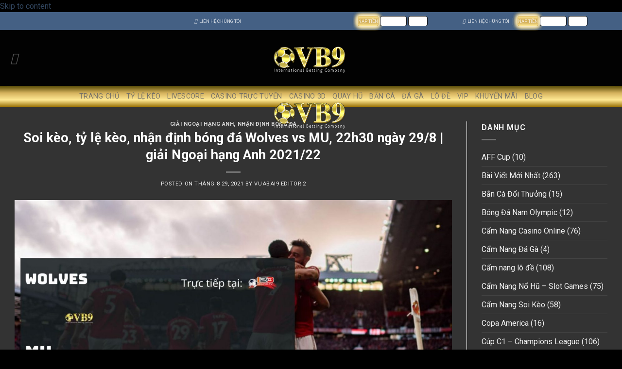

--- FILE ---
content_type: text/html; charset=utf-8
request_url: https://vuabai9vnn.club/soi-keo-ty-le-keo-nhan-dinh-bong-da-wolves-vs-mu-22h30-ngay-29-8-giai-ngoai-hang-anh-2021-22/
body_size: 27919
content:
<!DOCTYPE html>
<html lang="vi" prefix="og: https://ogp.me/ns#" class="loading-site no-js" amp="" data-amp-auto-lightbox-disable transformed="self;v=1" i-amphtml-layout="" i-amphtml-no-boilerplate=""> 
<head><meta charset="UTF-8"><meta name="viewport" content="width=device-width,maximum-scale=1"><link rel="preconnect" href="https://cdn.ampproject.org"><style amp-runtime="" i-amphtml-version="012512221826001">html{overflow-x:hidden!important}html.i-amphtml-fie{height:100%!important;width:100%!important}html:not([amp4ads]),html:not([amp4ads]) body{height:auto!important}html:not([amp4ads]) body{margin:0!important}body{-webkit-text-size-adjust:100%;-moz-text-size-adjust:100%;-ms-text-size-adjust:100%;text-size-adjust:100%}html.i-amphtml-singledoc.i-amphtml-embedded{-ms-touch-action:pan-y pinch-zoom;touch-action:pan-y pinch-zoom}html.i-amphtml-fie>body,html.i-amphtml-singledoc>body{overflow:visible!important}html.i-amphtml-fie:not(.i-amphtml-inabox)>body,html.i-amphtml-singledoc:not(.i-amphtml-inabox)>body{position:relative!important}html.i-amphtml-ios-embed-legacy>body{overflow-x:hidden!important;overflow-y:auto!important;position:absolute!important}html.i-amphtml-ios-embed{overflow-y:auto!important;position:static}#i-amphtml-wrapper{overflow-x:hidden!important;overflow-y:auto!important;position:absolute!important;top:0!important;left:0!important;right:0!important;bottom:0!important;margin:0!important;display:block!important}html.i-amphtml-ios-embed.i-amphtml-ios-overscroll,html.i-amphtml-ios-embed.i-amphtml-ios-overscroll>#i-amphtml-wrapper{-webkit-overflow-scrolling:touch!important}#i-amphtml-wrapper>body{position:relative!important;border-top:1px solid transparent!important}#i-amphtml-wrapper+body{visibility:visible}#i-amphtml-wrapper+body .i-amphtml-lightbox-element,#i-amphtml-wrapper+body[i-amphtml-lightbox]{visibility:hidden}#i-amphtml-wrapper+body[i-amphtml-lightbox] .i-amphtml-lightbox-element{visibility:visible}#i-amphtml-wrapper.i-amphtml-scroll-disabled,.i-amphtml-scroll-disabled{overflow-x:hidden!important;overflow-y:hidden!important}amp-instagram{padding:54px 0px 0px!important;background-color:#fff}amp-iframe iframe{box-sizing:border-box!important}[amp-access][amp-access-hide]{display:none}[subscriptions-dialog],body:not(.i-amphtml-subs-ready) [subscriptions-action],body:not(.i-amphtml-subs-ready) [subscriptions-section]{display:none!important}amp-experiment,amp-live-list>[update]{display:none}amp-list[resizable-children]>.i-amphtml-loading-container.amp-hidden{display:none!important}amp-list [fetch-error],amp-list[load-more] [load-more-button],amp-list[load-more] [load-more-end],amp-list[load-more] [load-more-failed],amp-list[load-more] [load-more-loading]{display:none}amp-list[diffable] div[role=list]{display:block}amp-story-page,amp-story[standalone]{min-height:1px!important;display:block!important;height:100%!important;margin:0!important;padding:0!important;overflow:hidden!important;width:100%!important}amp-story[standalone]{background-color:#000!important;position:relative!important}amp-story-page{background-color:#757575}amp-story .amp-active>div,amp-story .i-amphtml-loader-background{display:none!important}amp-story-page:not(:first-of-type):not([distance]):not([active]){transform:translateY(1000vh)!important}amp-autocomplete{position:relative!important;display:inline-block!important}amp-autocomplete>input,amp-autocomplete>textarea{padding:0.5rem;border:1px solid rgba(0,0,0,.33)}.i-amphtml-autocomplete-results,amp-autocomplete>input,amp-autocomplete>textarea{font-size:1rem;line-height:1.5rem}[amp-fx^=fly-in]{visibility:hidden}amp-script[nodom],amp-script[sandboxed]{position:fixed!important;top:0!important;width:1px!important;height:1px!important;overflow:hidden!important;visibility:hidden}
/*# sourceURL=/css/ampdoc.css*/[hidden]{display:none!important}.i-amphtml-element{display:inline-block}.i-amphtml-blurry-placeholder{transition:opacity 0.3s cubic-bezier(0.0,0.0,0.2,1)!important;pointer-events:none}[layout=nodisplay]:not(.i-amphtml-element){display:none!important}.i-amphtml-layout-fixed,[layout=fixed][width][height]:not(.i-amphtml-layout-fixed){display:inline-block;position:relative}.i-amphtml-layout-responsive,[layout=responsive][width][height]:not(.i-amphtml-layout-responsive),[width][height][heights]:not([layout]):not(.i-amphtml-layout-responsive),[width][height][sizes]:not(img):not([layout]):not(.i-amphtml-layout-responsive){display:block;position:relative}.i-amphtml-layout-intrinsic,[layout=intrinsic][width][height]:not(.i-amphtml-layout-intrinsic){display:inline-block;position:relative;max-width:100%}.i-amphtml-layout-intrinsic .i-amphtml-sizer{max-width:100%}.i-amphtml-intrinsic-sizer{max-width:100%;display:block!important}.i-amphtml-layout-container,.i-amphtml-layout-fixed-height,[layout=container],[layout=fixed-height][height]:not(.i-amphtml-layout-fixed-height){display:block;position:relative}.i-amphtml-layout-fill,.i-amphtml-layout-fill.i-amphtml-notbuilt,[layout=fill]:not(.i-amphtml-layout-fill),body noscript>*{display:block;overflow:hidden!important;position:absolute;top:0;left:0;bottom:0;right:0}body noscript>*{position:absolute!important;width:100%;height:100%;z-index:2}body noscript{display:inline!important}.i-amphtml-layout-flex-item,[layout=flex-item]:not(.i-amphtml-layout-flex-item){display:block;position:relative;-ms-flex:1 1 auto;flex:1 1 auto}.i-amphtml-layout-fluid{position:relative}.i-amphtml-layout-size-defined{overflow:hidden!important}.i-amphtml-layout-awaiting-size{position:absolute!important;top:auto!important;bottom:auto!important}i-amphtml-sizer{display:block!important}@supports (aspect-ratio:1/1){i-amphtml-sizer.i-amphtml-disable-ar{display:none!important}}.i-amphtml-blurry-placeholder,.i-amphtml-fill-content{display:block;height:0;max-height:100%;max-width:100%;min-height:100%;min-width:100%;width:0;margin:auto}.i-amphtml-layout-size-defined .i-amphtml-fill-content{position:absolute;top:0;left:0;bottom:0;right:0}.i-amphtml-replaced-content,.i-amphtml-screen-reader{padding:0!important;border:none!important}.i-amphtml-screen-reader{position:fixed!important;top:0px!important;left:0px!important;width:4px!important;height:4px!important;opacity:0!important;overflow:hidden!important;margin:0!important;display:block!important;visibility:visible!important}.i-amphtml-screen-reader~.i-amphtml-screen-reader{left:8px!important}.i-amphtml-screen-reader~.i-amphtml-screen-reader~.i-amphtml-screen-reader{left:12px!important}.i-amphtml-screen-reader~.i-amphtml-screen-reader~.i-amphtml-screen-reader~.i-amphtml-screen-reader{left:16px!important}.i-amphtml-unresolved{position:relative;overflow:hidden!important}.i-amphtml-select-disabled{-webkit-user-select:none!important;-ms-user-select:none!important;user-select:none!important}.i-amphtml-notbuilt,[layout]:not(.i-amphtml-element),[width][height][heights]:not([layout]):not(.i-amphtml-element),[width][height][sizes]:not(img):not([layout]):not(.i-amphtml-element){position:relative;overflow:hidden!important;color:transparent!important}.i-amphtml-notbuilt:not(.i-amphtml-layout-container)>*,[layout]:not([layout=container]):not(.i-amphtml-element)>*,[width][height][heights]:not([layout]):not(.i-amphtml-element)>*,[width][height][sizes]:not([layout]):not(.i-amphtml-element)>*{display:none}amp-img:not(.i-amphtml-element)[i-amphtml-ssr]>img.i-amphtml-fill-content{display:block}.i-amphtml-notbuilt:not(.i-amphtml-layout-container),[layout]:not([layout=container]):not(.i-amphtml-element),[width][height][heights]:not([layout]):not(.i-amphtml-element),[width][height][sizes]:not(img):not([layout]):not(.i-amphtml-element){color:transparent!important;line-height:0!important}.i-amphtml-ghost{visibility:hidden!important}.i-amphtml-element>[placeholder],[layout]:not(.i-amphtml-element)>[placeholder],[width][height][heights]:not([layout]):not(.i-amphtml-element)>[placeholder],[width][height][sizes]:not([layout]):not(.i-amphtml-element)>[placeholder]{display:block;line-height:normal}.i-amphtml-element>[placeholder].amp-hidden,.i-amphtml-element>[placeholder].hidden{visibility:hidden}.i-amphtml-element:not(.amp-notsupported)>[fallback],.i-amphtml-layout-container>[placeholder].amp-hidden,.i-amphtml-layout-container>[placeholder].hidden{display:none}.i-amphtml-layout-size-defined>[fallback],.i-amphtml-layout-size-defined>[placeholder]{position:absolute!important;top:0!important;left:0!important;right:0!important;bottom:0!important;z-index:1}amp-img[i-amphtml-ssr]:not(.i-amphtml-element)>[placeholder]{z-index:auto}.i-amphtml-notbuilt>[placeholder]{display:block!important}.i-amphtml-hidden-by-media-query{display:none!important}.i-amphtml-element-error{background:red!important;color:#fff!important;position:relative!important}.i-amphtml-element-error:before{content:attr(error-message)}i-amp-scroll-container,i-amphtml-scroll-container{position:absolute;top:0;left:0;right:0;bottom:0;display:block}i-amp-scroll-container.amp-active,i-amphtml-scroll-container.amp-active{overflow:auto;-webkit-overflow-scrolling:touch}.i-amphtml-loading-container{display:block!important;pointer-events:none;z-index:1}.i-amphtml-notbuilt>.i-amphtml-loading-container{display:block!important}.i-amphtml-loading-container.amp-hidden{visibility:hidden}.i-amphtml-element>[overflow]{cursor:pointer;position:relative;z-index:2;visibility:hidden;display:initial;line-height:normal}.i-amphtml-layout-size-defined>[overflow]{position:absolute}.i-amphtml-element>[overflow].amp-visible{visibility:visible}template{display:none!important}.amp-border-box,.amp-border-box *,.amp-border-box :after,.amp-border-box :before{box-sizing:border-box}amp-pixel{display:none!important}amp-analytics,amp-auto-ads,amp-story-auto-ads{position:fixed!important;top:0!important;width:1px!important;height:1px!important;overflow:hidden!important;visibility:hidden}amp-story{visibility:hidden!important}html.i-amphtml-fie>amp-analytics{position:initial!important}[visible-when-invalid]:not(.visible),form [submit-error],form [submit-success],form [submitting]{display:none}amp-accordion{display:block!important}@media (min-width:1px){:where(amp-accordion>section)>:first-child{margin:0;background-color:#efefef;padding-right:20px;border:1px solid #dfdfdf}:where(amp-accordion>section)>:last-child{margin:0}}amp-accordion>section{float:none!important}amp-accordion>section>*{float:none!important;display:block!important;overflow:hidden!important;position:relative!important}amp-accordion,amp-accordion>section{margin:0}amp-accordion:not(.i-amphtml-built)>section>:last-child{display:none!important}amp-accordion:not(.i-amphtml-built)>section[expanded]>:last-child{display:block!important}
/*# sourceURL=/css/ampshared.css*/</style><meta name="dmca-site-verification" content="c3VjNXpXOVB0L1A2SWFERFVadDhQdz090"><meta name="description" content="Xem thêm: Soi kèo, tỷ lệ kèo, nhận định bóng đá Burnley vs Leeds, 20h ngày 29/8 | giải Ngoại hạng Anh 2021/22"><meta name="robots" content="follow, index, max-snippet:-1, max-video-preview:-1, max-image-preview:large"><meta property="og:locale" content="vi_VN"><meta property="og:type" content="article"><meta property="og:title" content="Soi kèo, tỷ lệ kèo, nhận định bóng đá Wolves vs MU, 22h30 ngày 29/8 | giải Ngoại hạng Anh 2021/22 - VUABAI9 (VB9)"><meta property="og:description" content="Xem thêm: Soi kèo, tỷ lệ kèo, nhận định bóng đá Burnley vs Leeds, 20h ngày 29/8 | giải Ngoại hạng Anh 2021/22"><meta property="og:url" content="https://vuabai9vnn.club/soi-keo-ty-le-keo-nhan-dinh-bong-da-wolves-vs-mu-22h30-ngay-29-8-giai-ngoai-hang-anh-2021-22/"><meta property="og:site_name" content="VUABAI9 (VB9)"><meta property="article:tag" content="keonhacai"><meta property="article:tag" content="nhận định bóng đá"><meta property="article:tag" content="Soi kèo"><meta property="article:tag" content="Tỷ lệ kèo"><meta property="article:section" content="Giải Ngoại Hạng Anh"><meta property="og:updated_time" content="2022-11-15T14:52:11+07:00"><meta property="og:image" content="https://vuabai9vnn.club/wp-content/uploads/2021/08/Wolves-2.jpg"><meta property="og:image:secure_url" content="https://vuabai9vnn.club/wp-content/uploads/2021/08/Wolves-2.jpg"><meta property="og:image:width" content="1500"><meta property="og:image:height" content="844"><meta property="og:image:alt" content="tỷ lệ kèo"><meta property="og:image:type" content="image/jpeg"><meta property="article:published_time" content="2021-08-29T13:25:19+07:00"><meta property="article:modified_time" content="2022-11-15T14:52:11+07:00"><meta name="twitter:card" content="summary_large_image"><meta name="twitter:title" content="Soi kèo, tỷ lệ kèo, nhận định bóng đá Wolves vs MU, 22h30 ngày 29/8 | giải Ngoại hạng Anh 2021/22 - VUABAI9 (VB9)"><meta name="twitter:description" content="Xem thêm: Soi kèo, tỷ lệ kèo, nhận định bóng đá Burnley vs Leeds, 20h ngày 29/8 | giải Ngoại hạng Anh 2021/22"><meta name="twitter:image" content="https://vuabai9vnn.club/wp-content/uploads/2021/08/Wolves-2.jpg"><meta name="twitter:label1" content="Được viết bởi"><meta name="twitter:data1" content="Vuabai9 Editor 2"><meta name="twitter:label2" content="Thời gian để đọc"><meta name="twitter:data2" content="4 phút"><meta name="generator" content="WordPress 6.8.3"><meta name="p:domain_verify" content="10349932f12c762b2fb2fc7bfd532c41"><meta name="generator" content="AMP Plugin v2.5.5; mode=standard"><meta name="msapplication-TileImage" content="https://vuabai9vnn.club/wp-content/uploads/2021/05/cropped-favicon-270x270.png"><link rel="preconnect" href="https://fonts.gstatic.com/" crossorigin=""><link rel="dns-prefetch" href="//fonts.googleapis.com"><link rel="preload" href="https://vuabai9vnn.club/wp-content/themes/flatsome/assets/css/icons/fl-icons.eot#iefix" as="font" crossorigin=""><link rel="preconnect" href="https://fonts.gstatic.com" crossorigin=""><link rel="dns-prefetch" href="https://fonts.gstatic.com"><script async="" src="https://cdn.ampproject.org/v0.mjs" type="module" crossorigin="anonymous"></script><script async nomodule src="https://cdn.ampproject.org/v0.js" crossorigin="anonymous"></script><link rel="icon" href="https://vuabai9vnn.club/wp-content/uploads/2021/05/cropped-favicon-32x32.png" sizes="32x32"><link rel="icon" href="https://vuabai9vnn.club/wp-content/uploads/2021/05/cropped-favicon-192x192.png" sizes="192x192"><link crossorigin="anonymous" rel="stylesheet" id="flatsome-googlefonts-css" href="https://fonts.googleapis.com/css?family=Roboto%3Aregular%2C700%2Cregular%2C700%2Cregular&amp;display=swap&amp;ver=3.9" type="text/css" media="all"><style amp-custom="">amp-img:is([sizes="auto" i], [sizes^="auto," i]){contain-intrinsic-size:3000px 1500px}amp-img.amp-wp-enforced-sizes{object-fit:contain}amp-img img,amp-img noscript{image-rendering:inherit;object-fit:inherit;object-position:inherit}#ez-toc-container{background:#f9f9f9;border:1px solid #aaa;border-radius:4px;-webkit-box-shadow:0 1px 1px rgba(0,0,0,.05);box-shadow:0 1px 1px rgba(0,0,0,.05);display:table;margin-bottom:1em;padding:10px 20px 10px 10px;position:relative;width:auto}#ez-toc-container ul ul{margin-left:1.5em}#ez-toc-container li,#ez-toc-container ul{margin:0;padding:0}#ez-toc-container li,#ez-toc-container ul,#ez-toc-container ul li{background:none;list-style:none none;line-height:1.6;margin:0;overflow:hidden;z-index:1}#ez-toc-container .ez-toc-title{text-align:left;line-height:1.45;margin:0;padding:0}.ez-toc-title{display:inline;text-align:left;vertical-align:middle}#ez-toc-container a{color:#444;box-shadow:none;text-decoration:none;text-shadow:none;display:inline-flex;align-items:stretch;flex-wrap:nowrap}#ez-toc-container a:visited{color:#9f9f9f}#ez-toc-container a:hover{text-decoration:underline}#ez-toc-container input{position:absolute;left:-999em}#ez-toc-container input[type=checkbox]:checked+nav{opacity:0;max-height:0;border:none;display:none}#ez-toc-container label{position:relative;cursor:pointer;display:initial}div#ez-toc-container .ez-toc-title{display:initial}.ez-toc-icon-toggle-span{display:flex;align-items:center;width:35px;height:30px;justify-content:center;direction:ltr}.eztoc-hide{display:none}div#ez-toc-container .ez-toc-title{font-size:120%}div#ez-toc-container .ez-toc-title{font-weight:500}div#ez-toc-container ul li,div#ez-toc-container ul li a{font-size:95%}div#ez-toc-container ul li,div#ez-toc-container ul li a{font-weight:500}div#ez-toc-container nav ul ul li{font-size:90%}div#ez-toc-container{background:#878787;border:1px solid #ddd}div#ez-toc-container p.ez-toc-title{color:#fff}div#ez-toc-container ul.ez-toc-list a{color:#fff}div#ez-toc-container ul.ez-toc-list a:hover{color:#2a6496}div#ez-toc-container ul.ez-toc-list a:visited{color:#428bca}.ez-toc-container-direction{direction:ltr}.ez-toc-counter ul{counter-reset:item}.ez-toc-counter nav ul li a::before{content:counters(item,".",decimal) ". ";display:inline-block;counter-increment:item;flex-grow:0;flex-shrink:0;margin-right:.2em;float:left}@font-face{font-family:"fl-icons";font-display:block;src:url("https://vuabai9vnn.club/wp-content/themes/flatsome/assets/css/icons/fl-icons.eot");src:url("https://vuabai9vnn.club/wp-content/themes/flatsome/assets/css/icons/fl-icons.eot#iefix") format("embedded-opentype"),url("https://vuabai9vnn.club/wp-content/themes/flatsome/assets/css/icons/fl-icons.woff2") format("woff2"),url("https://vuabai9vnn.club/wp-content/themes/flatsome/assets/css/icons/fl-icons.ttf") format("truetype"),url("https://vuabai9vnn.club/wp-content/themes/flatsome/assets/css/icons/fl-icons.woff") format("woff"),url("https://vuabai9vnn.club/wp-content/themes/flatsome/assets/css/icons/fl-icons.svg#fl-icons") format("svg")}html{font-family:sans-serif;-ms-text-size-adjust:100%;-webkit-text-size-adjust:100%}body{margin:0}article,aside,footer,header,main,nav{display:block}[hidden]{display:none}a{background-color:transparent}a:active,a:hover{outline-width:0}strong{font-weight:inherit}strong{font-weight:bolder}amp-img{border-style:none}svg:not(:root){overflow:hidden}input{font:inherit}input{overflow:visible}[type="button"],[type="reset"],[type="submit"]{cursor:pointer}[disabled]{cursor:default}html [type="button"],[type="reset"],[type="submit"]{-webkit-appearance:button}input::-moz-focus-inner{border:0;padding:0}input:-moz-focusring{outline:1px dotted ButtonText}[type="checkbox"],[type="radio"]{-webkit-box-sizing:border-box;box-sizing:border-box;padding:0}[type="number"]::-webkit-inner-spin-button,[type="number"]::-webkit-outer-spin-button{height:auto}[type="search"]{-webkit-appearance:textfield}[type="search"]::-webkit-search-cancel-button,[type="search"]::-webkit-search-decoration{-webkit-appearance:none}*,*:before,*:after{-webkit-box-sizing:border-box;box-sizing:border-box}html{-webkit-box-sizing:border-box;box-sizing:border-box;background-attachment:fixed;-webkit-tap-highlight-color:transparent}body{color:#777;scroll-behavior:smooth;-webkit-font-smoothing:antialiased;-moz-osx-font-smoothing:grayscale}amp-img{max-width:100%;height:auto;display:inline-block;vertical-align:middle}p:empty{display:none}a,input{-ms-touch-action:manipulation;touch-action:manipulation}.col{position:relative;margin:0;padding:0 15px 30px;width:100%}.col-inner{position:relative;margin-left:auto;margin-right:auto;width:100%;background-position:50% 50%;background-size:cover;background-repeat:no-repeat;-webkit-box-flex:1;-ms-flex:1 0 auto;flex:1 0 auto}@media screen and (min-width: 850px){.col:first-child .col-inner{margin-left:auto;margin-right:0}.col+.col .col-inner{margin-right:auto;margin-left:0}}@media screen and (max-width: 849px){.col{padding-bottom:30px}}@media screen and (min-width: 850px){.row-divided>.col+.col:not(.large-12){border-left:1px solid #ececec}.col-divided{padding-right:30px;border-right:1px solid #ececec}.col.col-divided:not(.col-first):last-child{border-right:0;padding-right:0;padding-left:30px;border-left:1px solid #ececec}.col-divided+.col{padding-left:30px}}.dark .col-divided{border-color:rgba(255,255,255,.2)}.align-middle:not(#_#_#_#_#_#_#_){-webkit-box-align:center;-ms-flex-align:center;align-items:center;-ms-flex-item-align:center;align-self:center;vertical-align:middle}.align-top:not(#_#_#_#_#_#_#_){-webkit-box-pack:start;-ms-flex-pack:start;justify-content:flex-start;-webkit-box-align:start;-ms-flex-align:start;align-items:flex-start;-ms-flex-item-align:start;align-self:flex-start;vertical-align:top}.align-center:not(#_#_#_#_#_#_#_){-webkit-box-pack:center;-ms-flex-pack:center;justify-content:center}.small-6{max-width:50%;-ms-flex-preferred-size:50%;flex-basis:50%}.small-12{max-width:100%;-ms-flex-preferred-size:100%;flex-basis:100%}.small-columns-2>.col{max-width:50%;-ms-flex-preferred-size:50%;flex-basis:50%}@media screen and (min-width: 550px){.medium-1{max-width:8.33333%;-ms-flex-preferred-size:8.33333%;flex-basis:8.33333%}.medium-2{max-width:16.66667%;-ms-flex-preferred-size:16.66667%;flex-basis:16.66667%}.medium-4{max-width:33.33333%;-ms-flex-preferred-size:33.33333%;flex-basis:33.33333%}.medium-5{max-width:41.66667%;-ms-flex-preferred-size:41.66667%;flex-basis:41.66667%}.medium-6{max-width:50%;-ms-flex-preferred-size:50%;flex-basis:50%}.medium-8{max-width:66.66667%;-ms-flex-preferred-size:66.66667%;flex-basis:66.66667%}.medium-10{max-width:83.33333%;-ms-flex-preferred-size:83.33333%;flex-basis:83.33333%}.medium-columns-3>.col{max-width:33.33333%;-ms-flex-preferred-size:33.33333%;flex-basis:33.33333%}}@media screen and (min-width: 850px){.large-1{max-width:8.33333%;-ms-flex-preferred-size:8.33333%;flex-basis:8.33333%}.large-2{max-width:16.66667%;-ms-flex-preferred-size:16.66667%;flex-basis:16.66667%}.large-3{max-width:25%;-ms-flex-preferred-size:25%;flex-basis:25%}.large-4{max-width:33.33333%;-ms-flex-preferred-size:33.33333%;flex-basis:33.33333%}.large-5{max-width:41.66667%;-ms-flex-preferred-size:41.66667%;flex-basis:41.66667%}.large-6{max-width:50%;-ms-flex-preferred-size:50%;flex-basis:50%}.large-8{max-width:66.66667%;-ms-flex-preferred-size:66.66667%;flex-basis:66.66667%}.large-9{max-width:75%;-ms-flex-preferred-size:75%;flex-basis:75%}.large-10{max-width:83.33333%;-ms-flex-preferred-size:83.33333%;flex-basis:83.33333%}.large-12{max-width:100%;-ms-flex-preferred-size:100%;flex-basis:100%}.large-columns-4>.col{max-width:25%;-ms-flex-preferred-size:25%;flex-basis:25%}}body,.container,.row{width:100%;margin-left:auto;margin-right:auto}.container{padding-left:15px;padding-right:15px}.container,.row{max-width:1080px}.row.row-large{max-width:1110px}.flex-row{-js-display:flex;display:-webkit-box;display:-ms-flexbox;display:flex;-webkit-box-orient:horizontal;-webkit-box-direction:normal;-ms-flex-flow:row nowrap;flex-flow:row nowrap;-webkit-box-align:center;-ms-flex-align:center;align-items:center;-webkit-box-pack:justify;-ms-flex-pack:justify;justify-content:space-between;width:100%}.text-center .flex-row{-webkit-box-pack:center;-ms-flex-pack:center;justify-content:center}.header .flex-row{height:100%}.flex-col{max-height:100%}.flex-grow{-webkit-box-flex:1;-ms-flex:1;flex:1;-ms-flex-negative:1}.flex-grow:not(#_#_#_#_#_#_#_){-ms-flex-preferred-size:auto}.flex-center{margin:0 auto}.flex-left{margin-right:auto}.flex-right{margin-left:auto}.flex-has-center>.flex-row>.flex-col:not(.flex-center),.flex-has-center>.flex-col:not(.flex-center){-webkit-box-flex:1;-ms-flex:1;flex:1}@media all and (-ms-high-contrast: none){.nav>li>a>i{top:-1px}}.row{width:100%;-js-display:flex;display:-webkit-box;display:-ms-flexbox;display:flex;-webkit-box-orient:horizontal;-webkit-box-direction:normal;-ms-flex-flow:row wrap;flex-flow:row wrap}.row>div:not(.col):not([class^="col-"]):not(#_#_#_#_#_#_#_#_){width:100%}.row .row:not(.row-collapse),.container .row:not(.row-collapse){padding-left:0;padding-right:0;margin-left:-15px;margin-right:-15px;width:auto}.row .container{padding-left:0;padding-right:0}@media screen and (min-width: 850px){.row-large{padding-left:0;padding-right:0}.row .row-large:not(.row-collapse),.container .row-large:not(.row-collapse){margin-left:-30px;margin-right:-30px;margin-bottom:0}.row-large>.col{padding:0 30px 30px;margin-bottom:0}}.nav p{margin:0;padding-bottom:0}.nav,.nav ul:not(.nav-dropdown){margin:0;padding:0}.nav>li>a.button{margin-bottom:0}.nav{width:100%;position:relative;display:inline-block;display:-webkit-box;display:-ms-flexbox;display:flex;-webkit-box-orient:horizontal;-webkit-box-direction:normal;-ms-flex-flow:row wrap;flex-flow:row wrap;-webkit-box-align:center;-ms-flex-align:center;align-items:center}.nav>li{display:inline-block;list-style:none;margin:0;margin:0 7px;padding:0;position:relative;-webkit-transition:background-color .3s;-o-transition:background-color .3s;transition:background-color .3s}.nav>li>a{padding:10px 0;display:inline-block;display:-webkit-inline-box;display:-ms-inline-flexbox;display:inline-flex;-ms-flex-wrap:wrap;flex-wrap:wrap;-webkit-box-align:center;-ms-flex-align:center;align-items:center}.html .nav>li>a{padding-top:0;padding-bottom:0}.nav-small .nav>li>a,.nav.nav-small>li>a{vertical-align:top;padding-top:5px;padding-bottom:5px;font-weight:normal}.nav-small.nav>li.html{font-size:.75em}.nav-center{-webkit-box-pack:center;-ms-flex-pack:center;justify-content:center}.nav-left{-webkit-box-pack:start;-ms-flex-pack:start;justify-content:flex-start}.nav-right{-webkit-box-pack:end;-ms-flex-pack:end;justify-content:flex-end}@media (max-width: 849px){.medium-nav-center{-webkit-box-pack:center;-ms-flex-pack:center;justify-content:center}}.nav>li>a{color:rgba(102,102,102,.85);-webkit-transition:all .2s;-o-transition:all .2s;transition:all .2s}.nav>li>a:hover{color:rgba(17,17,17,.85)}.nav li:first-child:not(#_#_#_#_#_#_#_#_){margin-left:0}.nav li:last-child:not(#_#_#_#_#_#_#_#_){margin-right:0}.nav-uppercase>li>a{letter-spacing:.02em;text-transform:uppercase;font-weight:bolder}@media (min-width: 850px){.nav-divided>li{margin:0 .7em}.nav-divided>li+li>a:after{content:"";position:absolute;top:50%;width:1px;border-left:1px solid rgba(0,0,0,.1);height:15px;margin-top:-7px;left:-1em}}li.html .row,li.html input{margin:0}li.html>.button{margin-bottom:0}.nav:hover>li:not(:hover)>a:before{opacity:0}.nav.nav-vertical{-webkit-box-orient:vertical;-webkit-box-direction:normal;-ms-flex-flow:column;flex-flow:column}.nav.nav-vertical li{list-style:none;margin:0;width:100%}.nav-vertical li li{font-size:1em;padding-left:.5em}.nav-vertical>li{display:-webkit-box;display:-ms-flexbox;display:flex;-webkit-box-orient:horizontal;-webkit-box-direction:normal;-ms-flex-flow:row wrap;flex-flow:row wrap;-webkit-box-align:center;-ms-flex-align:center;align-items:center}.nav-vertical>li ul{width:100%}.nav-vertical>li>ul>li a,.nav-vertical>li>a{display:-webkit-box;display:-ms-flexbox;display:flex;-webkit-box-align:center;-ms-flex-align:center;align-items:center;width:auto;-webkit-box-flex:1;-ms-flex-positive:1;flex-grow:1}.nav-vertical>li.html{padding-top:1em;padding-bottom:1em}.nav-vertical>li>ul li a{-webkit-transition:color .2s;-o-transition:color .2s;transition:color .2s;color:#666}.nav-vertical>li>ul li a:hover{opacity:1;color:#111}.nav-vertical>li>ul{margin:0 0 2em;padding-left:1em}.nav-sidebar.nav-vertical>li.menu-item:hover{background-color:rgba(0,0,0,.05)}.nav-sidebar.nav-vertical>li+li{border-top:1px solid #ececec}.dark .nav-sidebar.nav-vertical>li+li{border-color:rgba(255,255,255,.2)}.nav-vertical>li+li{border-top:1px solid #ececec}.text-center .nav-vertical li{border:0}.text-center.nav-vertical li li,.text-center .nav-vertical li li{padding-left:0}.nav-vertical .social-icons{display:block;width:100%}.badge{display:table;z-index:20;pointer-events:none;height:2.8em;width:2.8em;-webkit-backface-visibility:hidden;backface-visibility:hidden}.badge.top{left:0}.badge-inner{display:table-cell;vertical-align:middle;text-align:center;width:100%;height:100%;background-color:#446084;line-height:.85;color:#fff;font-weight:bolder;padding:2px;white-space:nowrap;-webkit-transition:background-color .3s,color .3s,border .3s;-o-transition:background-color .3s,color .3s,border .3s;transition:background-color .3s,color .3s,border .3s}.badge+.badge{opacity:.9;width:2.5em;height:2.5em}.badge+.badge+.badge{opacity:.8}.badge-outline .badge-inner{color:#446084;background-color:#fff;border:2px solid currentColor}.has-hover:hover .badge-outline .badge-inner{border-color:#446084;background-color:#446084;color:#fff}.badge-outline{margin-left:-.4em}.widget .badge-outline .badge-inner{background-color:transparent}.widget .badge:not(#_#_#_#_#_#_#_){margin:0}.dark .widget .badge-outline .badge-inner{color:#fff;opacity:.7}.box{width:100%;position:relative;margin:0 auto}.box>a{width:100%;display:block}.box a{display:inline-block}.box,.box-image,.box-text{-webkit-transition:opacity .3s,background-color .3s,-webkit-transform .3s;transition:opacity .3s,background-color .3s,-webkit-transform .3s;transition:opacity .3s,transform .3s,background-color .3s;transition:opacity .3s,transform .3s,background-color .3s,-webkit-transform .3s;-o-transition:opacity .3s,transform .3s,background-color .3s}.box-image>a,.box-image>div>a{display:block}.box-text{padding-top:.7em;padding-bottom:1.4em;position:relative;width:100%;font-size:.9em}@media (max-width: 549px){.box-text{font-size:85%}}.box-image{position:relative;height:auto;margin:0 auto;overflow:hidden}.box-image[data-amp-original-style*="-radius"]{-webkit-mask-image:-webkit-radial-gradient(white,black)}.box-text.text-center{padding-left:10px;padding-right:10px}.box-image amp-img{max-width:100%;width:100%;margin:0 auto}.box-overlay .box-text{position:absolute;width:100%;max-height:100%;bottom:0;padding-left:1.5em;padding-right:1.5em}.box-overlay.dark .box-text{text-shadow:1px 1px 1px rgba(0,0,0,.5)}.button,input[type='submit'],input[type='reset'],input[type='button']{position:relative;display:inline-block;background-color:transparent;text-transform:uppercase;font-size:.97em;letter-spacing:.03em;cursor:pointer;font-weight:bolder;text-align:center;color:currentColor;text-decoration:none;border:1px solid transparent;vertical-align:middle;border-radius:0;margin-top:0;margin-right:1em;text-shadow:none;line-height:2.4em;min-height:2.5em;padding:0 1.2em;max-width:100%;-webkit-transition:border .3s,background .3s,opacity .3s,color .3s,-webkit-transform .3s,-webkit-box-shadow .3s;transition:border .3s,background .3s,opacity .3s,color .3s,-webkit-transform .3s,-webkit-box-shadow .3s;transition:transform .3s,border .3s,background .3s,box-shadow .3s,opacity .3s,color .3s;transition:transform .3s,border .3s,background .3s,box-shadow .3s,opacity .3s,color .3s,-webkit-transform .3s,-webkit-box-shadow .3s;-o-transition:transform .3s,border .3s,background .3s,box-shadow .3s,opacity .3s,color .3s;text-rendering:optimizeLegibility;-webkit-box-sizing:border-box;box-sizing:border-box}.button span{display:inline-block;line-height:1.6}.button.is-outline{line-height:2.19em}.nav>li>a.button:hover,.nav>li>a.button{padding-top:0;padding-bottom:0}.nav>li>a.button:hover{color:#fff}.button,input[type='submit'],input[type='submit'].button,input[type='reset'].button,input[type='button'].button{color:#fff;background-color:#446084;background-color:var(--primary-color);border-color:rgba(0,0,0,.05)}.button.is-outline,input[type='submit'].is-outline,input[type='reset'].is-outline,input[type='button'].is-outline{border:2px solid currentColor;background-color:transparent}.button:hover,input[type='submit']:hover,input[type='reset']:hover,input[type='button']:hover{outline:none;opacity:1;color:#fff;-webkit-box-shadow:inset 0 0 0 100px rgba(0,0,0,.2);box-shadow:inset 0 0 0 100px rgba(0,0,0,.2)}.dark .button,.dark input[type='submit'],.dark input[type='reset'],.dark input[type='button']{color:#fff}.is-outline{color:silver}.is-outline:hover:not(#_#_#_#_#_#_#_){-webkit-box-shadow:none;box-shadow:none}input[type='submit'],input[type='submit'].button{background-color:#446084}.is-outline:hover{color:#fff;background-color:#446084;border-color:#446084}.text-center .button:first-of-type:not(#_#_#_#_#_#_#_){margin-left:0}.text-right .button:last-of-type:not(#_#_#_#_#_#_#_),.text-center .button:last-of-type:not(#_#_#_#_#_#_#_){margin-right:0}.button[disabled]{opacity:.6}.flex-col .button,.flex-col input{margin-bottom:0}.is-divider{height:3px;display:block;background-color:rgba(0,0,0,.1);margin:1em 0 1em;width:100%;max-width:30px}.widget .is-divider{margin-top:.66em}.dark .is-divider{background-color:rgba(255,255,255,.3)}input[type='email'],input[type='date'],input[type='search'],input[type='number'],input[type='text'],input[type='tel'],input[type='url'],input[type='password']{-webkit-box-sizing:border-box;box-sizing:border-box;border:1px solid #ddd;padding:0 .75em;height:2.507em;font-size:.97em;border-radius:0;max-width:100%;width:100%;vertical-align:middle;background-color:#fff;color:#333;-webkit-box-shadow:inset 0 1px 2px rgba(0,0,0,.1);box-shadow:inset 0 1px 2px rgba(0,0,0,.1);-webkit-transition:color .3s,border .3s,background .3s,opacity .3s;-o-transition:color .3s,border .3s,background .3s,opacity .3s;transition:color .3s,border .3s,background .3s,opacity .3s}input:hover{-webkit-box-shadow:inset 0 -1.8em 1em 0 rgba(0,0,0,0);box-shadow:inset 0 -1.8em 1em 0 rgba(0,0,0,0)}input[type='email'],input[type='search'],input[type='number'],input[type='url'],input[type='tel'],input[type='text']{-webkit-appearance:none;-moz-appearance:none;appearance:none}input[type='email']:focus,input[type='search']:focus,input[type='number']:focus,input[type='tel']:focus,input[type='text']:focus,input[type='password']:focus{-webkit-box-shadow:0 0 5px #ccc;box-shadow:0 0 5px #ccc;outline:0;color:#333;background-color:#fff}input[type='email']:focus:not(#_#_#_#_#_#_#_#_),input[type='search']:focus:not(#_#_#_#_#_#_#_#_),input[type='number']:focus:not(#_#_#_#_#_#_#_#_),input[type='tel']:focus:not(#_#_#_#_#_#_#_#_),input[type='text']:focus:not(#_#_#_#_#_#_#_#_),input[type='password']:focus:not(#_#_#_#_#_#_#_#_){opacity:1}label{font-weight:bold;display:block;font-size:.9em;margin-bottom:.4em}input[type='checkbox'],input[type='radio']{display:inline;margin-right:10px;font-size:16px}input[type='checkbox']+label,input[type='radio']+label{display:inline}i[class^="icon-"],i[class*=" icon-"]{font-display:block;margin:0;padding:0;display:inline-block;position:relative;line-height:1.2}i[class^="icon-"]:not(#_#_#_#_#_#_#_#_),i[class*=" icon-"]:not(#_#_#_#_#_#_#_#_){font-family:"fl-icons";speak:none;font-style:normal;font-weight:normal;font-variant:normal;text-transform:none}.widget-title i{opacity:.35;margin-right:4px}.button i{vertical-align:middle;top:-1.5px}a.icon:not(.button){font-family:sans-serif;margin-left:.25em;margin-right:.25em;font-size:1.2em}.header a.icon:not(.button){margin-left:.3em;margin-right:.3em}.header .nav-small a.icon:not(.button){font-size:1em}.button.icon{margin-left:.12em;margin-right:.12em;min-width:2.5em;padding-left:.6em;padding-right:.6em;display:inline-block}.button.icon i{font-size:1.2em}.button.icon i+span{padding-right:.5em}.button.icon.is-small{border-width:1px}.button.icon.is-small i{top:-1px}.button.icon.circle{padding-left:0;padding-right:0}.button.icon.circle>span{margin:0 8px}.button.icon.circle>span+i{margin-left:-4px}.button.icon.circle>i{margin:0 8px}.button.icon.circle>i+span{margin-left:-4px}.button.icon.circle>i:only-child{margin:0}.nav>li>a>i{vertical-align:middle;-webkit-transition:color .3s;-o-transition:color .3s;transition:color .3s;font-size:20px}.nav>li>a>i+span{margin-left:5px}.nav>li>a>span+i{margin-left:5px}.nav-small>li>a>i{font-size:1em}.nav>li>a>i.icon-menu{font-size:1.9em}.nav>li.has-icon>a>i{min-width:1em}.nav-vertical>li>a>i{font-size:16px;opacity:.6}.button:not(.icon)>i{margin-left:-.15em;margin-right:.4em}.button:not(.icon)>span+i{margin-right:-.15em;margin-left:.4em}amp-img{-webkit-transition:opacity 1s;-o-transition:opacity 1s;transition:opacity 1s;opacity:1}.col-inner>.img:not(:last-child),.col>.img:not(:last-child){margin-bottom:1em}.img{position:relative}.img .img-inner{position:relative;overflow:hidden}.img,.img amp-img{width:100%}.overlay{position:absolute;top:0;bottom:0;height:100%;left:-1px;right:-1px;background-color:rgba(0,0,0,.15);-webkit-transition:opacity .6s,-webkit-transform .3s;transition:opacity .6s,-webkit-transform .3s;transition:transform .3s,opacity .6s;transition:transform .3s,opacity .6s,-webkit-transform .3s;-o-transition:transform .3s,opacity .6s;pointer-events:none}.image-cover{position:relative;height:auto;overflow:hidden;padding-top:100%;background-position:50% 50%;background-size:cover}.image-cover amp-img{right:0;width:100%;height:100%;bottom:0;left:0;top:0;position:absolute;-o-object-position:50% 50%;object-position:50% 50%;-o-object-fit:cover;object-fit:cover;font-family:"object-fit: cover;"}.mfp-hide:not(#_#_#_#_#_#_#_){display:none}@-webkit-keyframes spin{0%{-webkit-transform:rotate(0deg);transform:rotate(0deg)}100%{-webkit-transform:rotate(360deg);transform:rotate(360deg)}}@keyframes spin{0%{-webkit-transform:rotate(0deg);transform:rotate(0deg)}100%{-webkit-transform:rotate(360deg);transform:rotate(360deg)}}label{color:#222}a{color:#334862;text-decoration:none}a:focus,.button:focus,input:focus{outline:none}a.plain{color:currentColor;-webkit-transition:color .3s,opacity .3s,-webkit-transform .3s;transition:color .3s,opacity .3s,-webkit-transform .3s;transition:color .3s,opacity .3s,transform .3s;transition:color .3s,opacity .3s,transform .3s,-webkit-transform .3s;-o-transition:color .3s,opacity .3s,transform .3s}.nav-dark a.plain:hover{opacity:.7}a:hover{color:#000}.dark a,.dark .widget a{color:currentColor}.dark a:hover,.dark .widget a:hover{color:#fff}.next-prev-nav .flex-col{padding:.7em 0}.next-prev-nav i{font-size:2em;top:-1px;vertical-align:middle}.next-prev-nav i:not(#_#_#_#_#_#_#_#_){margin:0 10px}.next-prev-nav .flex-col+.flex-col{border-left:1px solid #ececec}ul{list-style:disc}ul{margin-top:0;padding:0}ul ul{margin:1.5em 0 1.5em 3em}li{margin-bottom:.6em}.entry-content ul li,.col-inner ul li{margin-left:1.3em}.button,input{margin-bottom:1em}blockquote,p,ul{margin-bottom:1.3em}body{line-height:1.6}h1,h2,h3,h5,h6{color:#555;width:100%;margin-top:0;margin-bottom:.5em;text-rendering:optimizeSpeed}h1{font-size:1.7em;line-height:1.3}h2{font-size:1.6em;line-height:1.3}h3{font-size:1.25em}h5{font-size:1em}h6{font-size:.85em;opacity:.8}@media (max-width: 549px){h1{font-size:1.4em}h2{font-size:1.2em}h3{font-size:1em}}h6 span{font-weight:normal;font-weight:500}h3 label{display:inline-block;margin-right:10px}p{margin-top:0}h1>span,h2>span,h3>span,h5>span,h6>span{-webkit-box-decoration-break:clone;box-decoration-break:clone}.uppercase,h6,span.widget-title{line-height:1.05;letter-spacing:.05em;text-transform:uppercase}span.widget-title{font-size:1em;font-weight:600}.uppercase{line-height:1.2;text-transform:uppercase}.is-small,.is-small.button{font-size:.8em}.is-xsmall{font-size:.7em}.box-text h1,.box-text h2,.box-text h3,.box-text h5,.box-text h6,.box-text a:not(.button){line-height:1.3;margin-top:.1em;margin-bottom:.1em}.box-text p{margin-top:.1em;margin-bottom:.1em}.box-text .button{margin-top:1em}.nav>li>a{font-size:.8em}.nav>li.html{font-size:.85em}blockquote{position:relative;font-size:1.2em;margin:0 0 1.25em;padding:0 1.25em 0 1.875em;border-left:2px solid #446084;font-style:italic;color:#333}.dark blockquote{color:#fff}.container:after,.row:after,.clearfix:after{content:"";display:table;clear:both}@media (max-width: 549px){.hide-for-small:not(#_#_#_#_#_#_#_){display:none}}@media (min-width: 850px){.show-for-medium:not(#_#_#_#_#_#_#_){display:none}}@media (max-width: 849px){.hide-for-medium:not(#_#_#_#_#_#_#_){display:none}.medium-text-center .pull-left{float:none}.medium-text-center .mr{margin-right:auto}.medium-text-center:not(#_#_#_#_#_#_#_){text-align:center;width:100%;float:none}}.full-width{display:block}.full-width:not(#_#_#_#_#_#_#_){width:100%;max-width:100%;padding-left:0;padding-right:0}.pull-left{float:left}.pull-left:not(#_#_#_#_#_#_#_){margin-left:0}.mr{margin-right:30px}.mr-half{margin-right:15px}.pb-half{padding-bottom:15px}.pt-half{padding-top:15px}.last-reset *:last-child{margin-bottom:0}.text-left{text-align:left}.text-center{text-align:center}.text-right{text-align:right}.text-center>div,.text-center>div>div,.text-center .is-divider{margin-left:auto;margin-right:auto}.text-center .pull-left{float:none}.text-left .is-divider{margin-right:auto;margin-left:0}.text-right>div,.text-right>div>div,.text-right .is-divider{margin-left:auto;margin-right:0}.relative:not(#_#_#_#_#_#_#_){position:relative}.absolute:not(#_#_#_#_#_#_#_){position:absolute}.fixed{z-index:12}.fixed:not(#_#_#_#_#_#_#_){position:fixed}.top{top:0}.bottom{bottom:0}.fill{position:absolute;top:0;left:0;height:100%;right:0;bottom:0}.fill:not(#_#_#_#_#_#_#_){padding:0;margin:0}.pull-left{float:left}.bg-fill{background-position:50% 50%}.bg-fill:not(#_#_#_#_#_#_#_){background-size:cover;background-repeat:no-repeat}.circle{-o-object-fit:cover;object-fit:cover}.circle:not(#_#_#_#_#_#_#_){border-radius:999px}.circle amp-img{-o-object-fit:cover;object-fit:cover}.circle amp-img:not(#_#_#_#_#_#_#_#_){border-radius:999px}.bt{border-top:1px solid #ececec}.bb{border-bottom:1px solid #ececec}.z-1{z-index:21}.block{display:block}.op-7{opacity:.7}.no-scrollbar{-ms-overflow-style:-ms-autohiding-scrollbar;scrollbar-width:none}.no-scrollbar::-webkit-scrollbar:not(#_#_#_#_#_#_#_){width:0px;height:0px}.screen-reader-text{clip:rect(1px,1px,1px,1px);height:1px;width:1px;overflow:hidden}.screen-reader-text:not(#_#_#_#_#_#_#_){position:absolute}.screen-reader-text:focus{background-color:#f1f1f1;border-radius:3px;-webkit-box-shadow:0 0 2px 2px rgba(0,0,0,.6);box-shadow:0 0 2px 2px rgba(0,0,0,.6);color:#21759b;display:block;font-size:14px;font-size:.875rem;font-weight:bold;height:auto;left:5px;line-height:normal;padding:15px 23px 14px;text-decoration:none;top:5px;width:auto;z-index:100000}.screen-reader-text:focus:not(#_#_#_#_#_#_#_){clip:auto}@-webkit-keyframes stuckMoveDown{0%{-webkit-transform:translateY(-100%);transform:translateY(-100%)}100%{-webkit-transform:translateY(0);transform:translateY(0)}}@keyframes stuckMoveDown{0%{-webkit-transform:translateY(-100%);transform:translateY(-100%)}100%{-webkit-transform:translateY(0);transform:translateY(0)}}@-webkit-keyframes stuckMoveUp{0%{-webkit-transform:translateY(100%);transform:translateY(100%)}100%{-webkit-transform:translateY(0);transform:translateY(0)}}@keyframes stuckMoveUp{0%{-webkit-transform:translateY(100%);transform:translateY(100%)}100%{-webkit-transform:translateY(0);transform:translateY(0)}}@-webkit-keyframes stuckFadeIn{0%{opacity:0}100%{opacity:1}}@keyframes stuckFadeIn{0%{opacity:0}100%{opacity:1}}.has-hover [class*="image-"] amp-img{-webkit-transition:opacity .6s,-webkit-filter .6s,-webkit-transform .6s,-webkit-box-shadow .3s;transition:opacity .6s,-webkit-filter .6s,-webkit-transform .6s,-webkit-box-shadow .3s;transition:filter .6s,opacity .6s,transform .6s,box-shadow .3s;transition:filter .6s,opacity .6s,transform .6s,box-shadow .3s,-webkit-filter .6s,-webkit-transform .6s,-webkit-box-shadow .3s;-o-transition:filter .6s,opacity .6s,transform .6s,box-shadow .3s}.button.tooltip{opacity:1}.dark,.dark p{color:#f1f1f1}.dark label,.dark h1,.dark h2,.dark h3,.dark h5,.dark h6{color:#fff}.nav-dark .is-outline,.dark .nav>li>a,.dark .nav>li.html,.dark .nav-vertical>li>ul li a,.nav-dark .nav>li>a{color:rgba(255,255,255,.8)}.dark .nav>li>a:hover,.nav-dark .nav>li>a:hover,.nav-dark a.plain:hover{color:#fff}.nav-dark .nav-divided>li+li>a:after{border-color:rgba(255,255,255,.2)}.nav-dark .nav>li.html{color:#fff}html{overflow-x:hidden}@media (max-width: 849px){body{overflow-x:hidden}}#wrapper,#main{background-color:#fff;position:relative}#main.dark{background-color:#333}.page-wrapper{padding-top:30px;padding-bottom:30px}.header,.header-wrapper{width:100%;z-index:30;position:relative;background-size:cover;background-position:50% 0;-webkit-transition:background-color .3s,opacity .3s;-o-transition:background-color .3s,opacity .3s;transition:background-color .3s,opacity .3s}.header-bg-color{background-color:rgba(255,255,255,.9)}.header-top,.header-bottom{display:-webkit-box;display:-ms-flexbox;display:flex;-webkit-box-align:center;-ms-flex-align:center;align-items:center;-ms-flex-wrap:no-wrap;flex-wrap:no-wrap}.header-bg-image,.header-bg-color{background-position:50% 0;-webkit-transition:background .4s;-o-transition:background .4s;transition:background .4s}.header-top{background-color:#446084;z-index:11;position:relative;min-height:20px}.header-main{z-index:10;position:relative}.header-bottom{z-index:9;position:relative;min-height:35px}.top-divider{margin-bottom:-1px;border-top:1px solid currentColor;opacity:.1}.nav-dark .top-divider{display:none}.header-wrapper:not(.stuck) .logo amp-img{-webkit-transition:max-height .5s;-o-transition:max-height .5s;transition:max-height .5s}@media (max-width: 849px){.header-main li.html.custom{display:none}}.post{margin:0 0 30px}.entry-header-text{padding:1.5em 0 1.5em}.entry-header-text.text-center{padding-left:1.5em;padding-right:1.5em}.entry-header-text-top{padding-top:0}.entry-content{padding-top:1.5em;padding-bottom:1.5em}.article-inner{-webkit-transition:opacity .3s,-webkit-box-shadow .5s,-webkit-transform .3s;transition:opacity .3s,-webkit-box-shadow .5s,-webkit-transform .3s;transition:opacity .3s,box-shadow .5s,transform .3s;transition:opacity .3s,box-shadow .5s,transform .3s,-webkit-box-shadow .5s,-webkit-transform .3s;-o-transition:opacity .3s,box-shadow .5s,transform .3s}.entry-author{padding:2em 0}.badge.post-date{top:7%}.entry-image amp-img{width:100%}footer.entry-meta{font-size:.8em;border-top:1px solid #ececec;border-bottom:2px solid #ececec;padding:.5em 0 .6em}.updated:not(.published){display:none}amp-img.size-full.alignnone{margin-bottom:2em}.widget{margin-bottom:1.5em}.widget ul{margin:0}.widget li{list-style:none}.widget>ul>li{list-style:none;margin-bottom:.3em;text-align:left;margin:0}.widget>ul>li li{list-style:none}.widget>ul>li>a,.widget>ul>li>span:first-child{display:inline-block;padding:6px 0;-webkit-box-flex:1;-ms-flex:1;flex:1}.widget>ul>li:before{font-family:"fl-icons";display:inline-block;opacity:.6;margin-right:6px}.widget>ul>li li>a{font-size:.9em;padding:3px 0;display:inline-block}.widget>ul>li+li{border-top:1px solid #ececec}.dark .widget>ul>li+li{border-color:rgba(255,255,255,.08)}.widget>ul>li ul{border-left:1px solid #ddd;margin:0 0 10px 3px;padding-left:15px;width:100%;display:none}.widget>ul>li ul li{border:0;margin:0}.dark .widget>ul>li ul{border-color:rgba(255,255,255,.08)}.dark .widget>ul>li>a:hover{color:#fff}.recent-blog-posts{padding:10px 0 10px}.recent-blog-posts a{line-height:1.2;display:block;margin-bottom:6px}.footer-wrapper{width:100%;position:relative}.absolute-footer,html{background-color:#5b5b5b}.absolute-footer{color:rgba(0,0,0,.5);padding:10px 0 15px;font-size:.9em}.absolute-footer.dark{color:rgba(255,255,255,.5)}.absolute-footer.fixed{left:0;right:0;bottom:0;padding:7.5px 15px;z-index:101;color:#fff;background-color:transparent;text-shadow:1px 1px 1px rgba(0,0,0,.7)}.absolute-footer ul{padding-bottom:5px;opacity:.8;border-bottom:1px solid #ddd}.absolute-footer.dark ul{border-color:rgba(255,255,255,.08)}.absolute-footer.text-center ul{border:0;padding-top:5px}.back-to-top{margin:0;opacity:0;bottom:20px;right:20px;pointer-events:none;-webkit-transform:translateY(30%);-ms-transform:translateY(30%);transform:translateY(30%)}.logo{line-height:1;margin:0}.logo a{text-decoration:none;display:block;color:#446084;font-size:32px;text-transform:uppercase;font-weight:bolder;margin:0}.logo amp-img{display:block;width:auto}.header-logo-dark:not(#_#_#_#_#_#_#_),.nav-dark .header-logo:not(#_#_#_#_#_#_#_){display:none}.nav-dark .header-logo-dark:not(#_#_#_#_#_#_#_){display:block}.nav-dark .logo a{color:#fff}.logo-center .flex-left{-webkit-box-ordinal-group:2;-ms-flex-order:1;order:1;-webkit-box-flex:1;-ms-flex:1 1 0px;flex:1 1 0}.logo-center .logo{-webkit-box-ordinal-group:3;-ms-flex-order:2;order:2;text-align:center;margin:0 30px}.logo-center .logo amp-img{margin:0 auto}.logo-center .flex-right{-webkit-box-ordinal-group:4;-ms-flex-order:3;order:3;-webkit-box-flex:1;-ms-flex:1 1 0px;flex:1 1 0}@media screen and (max-width: 849px){.header-inner .nav{-ms-flex-wrap:nowrap;flex-wrap:nowrap}.medium-logo-center .flex-left{-webkit-box-ordinal-group:2;-ms-flex-order:1;order:1;-webkit-box-flex:1;-ms-flex:1 1 0px;flex:1 1 0}.medium-logo-center .logo{-webkit-box-ordinal-group:3;-ms-flex-order:2;order:2;text-align:center;margin:0 15px}.medium-logo-center .logo amp-img{margin:0 auto}.medium-logo-center .flex-right{-webkit-box-flex:1;-ms-flex:1 1 0px;flex:1 1 0;-webkit-box-ordinal-group:4;-ms-flex-order:3;order:3}}.icon-phone:before{content:""}.icon-menu:before{content:""}.icon-angle-left:before{content:""}.icon-angle-right:before{content:""}.icon-angle-up:before{content:""}.icon-twitter:before{content:""}.icon-envelop:before{content:""}.icon-facebook:before{content:""}.icon-pinterest:before{content:""}.icon-linkedin:before{content:""}.icon-whatsapp:before{content:""}.text-center .social-icons{margin-left:auto;margin-right:auto}.social-icons{display:inline-block;vertical-align:middle;font-size:.85em;color:#999}.html .social-icons{font-size:1em}.html .social-icons .button{margin-bottom:0}.social-icons span{font-weight:bold;padding-right:10px}.social-icons i{min-width:1em}.nav-dark .social-icons,.dark .social-icons{color:#fff}.nav-dark .social-icons .button.is-outline,.dark .social-icons .button.is-outline{border-color:rgba(255,255,255,.5)}.social-icons .button.icon:not(.is-outline):not(#_#_#_#_#_#_#_),.social-icons .button.icon:hover:not(#_#_#_#_#_#_#_){background-color:currentColor;border-color:currentColor}.social-icons .button.icon:not(.is-outline)>i:not(#_#_#_#_#_#_#_#_),.social-icons .button.icon:not(.is-outline)>span:not(#_#_#_#_#_#_#_#_),.social-icons .button.icon:hover>i:not(#_#_#_#_#_#_#_#_),.social-icons .button.icon:hover>span:not(#_#_#_#_#_#_#_#_){color:#fff}.button.facebook:not(.is-outline):not(#_#_#_#_#_#_#_),.button.facebook:hover:not(#_#_#_#_#_#_#_){color:#3a589d}.button.whatsapp:not(.is-outline):not(#_#_#_#_#_#_#_),.button.whatsapp:hover:not(#_#_#_#_#_#_#_){color:#51cb5a}.button.twitter:not(.is-outline):not(#_#_#_#_#_#_#_),.button.twitter:hover:not(#_#_#_#_#_#_#_){color:#2478ba}.button.email:not(.is-outline):not(#_#_#_#_#_#_#_),.button.email:hover:not(#_#_#_#_#_#_#_){color:#111}.button.pinterest:not(.is-outline):not(#_#_#_#_#_#_#_),.button.pinterest:hover:not(#_#_#_#_#_#_#_){color:#cb2320}.button.linkedin:not(.is-outline):not(#_#_#_#_#_#_#_),.button.linkedin:hover:not(#_#_#_#_#_#_#_){color:#0072b7}body *{word-wrap:break-word}body *:not(#_#_#_#_#_#_#_#_){font-family:Roboto}.header-bottom{background:none;background-image:linear-gradient(#564a05,#d5b25d,#ffe994,#9b7309)}#logo amp-img{height:115px}.header .header-top .flex-row{max-width:100%;padding:6px 8px}.button-c{border-radius:4px;background-clip:padding-box;cursor:pointer;border:none;line-height:1;min-height:100%;letter-spacing:inherit}.button-c:not(#_#_#_#_#_#_#_){display:inline-block;padding:8px 10px;font-size:.9rem;transition:background-color .25s ease-out,color .25s ease-out}.button-style-7{background-color:#d5b25d;background-image:linear-gradient(#ffe994,#d5b25d,#d5b25d,#ffe994);border:1px solid #d5b25d;animation:glow 1s ease-in-out infinite alternate}.button-style-7:not(#_#_#_#_#_#_#_){color:#000}.button-style-7:hover{background-color:#191919;background-image:unset;border:1px solid #d5b25d;font-weight:bold}.button-style-7:hover:not(#_#_#_#_#_#_#_){color:#d5b25d}.button-style-2{background-color:#fff;border:1px solid #191919}.button-style-2:not(#_#_#_#_#_#_#_){color:#191919}.button-style-2:hover{border:1px solid #b68f2f;box-shadow:none}.button-style-2:hover:not(#_#_#_#_#_#_#_){background-color:#fff;color:#b68f2f}h2{font-size:1.5rem}footer{color:#fff;background-color:#000}.header-nav li.menu-item a{font-size:14.4px;font-weight:400}.header-nav li a:hover{font-weight:bold;border-bottom:2px solid #2a2a2a}.row-divided>.col+.col:not(.large-12):not(#_#_#_#_#_#_#_){border:none}.button span{font-size:.9rem;font-weight:400;line-height:1}.entry-header-text.entry-header-text-top.text-center{padding:0 0 12px}.entry-header-text.entry-header-text-top.text-center .entry-meta.uppercase.is-xsmall{margin-bottom:15px}@keyframes glow{0%{box-shadow:0 0 5px #fff,0 0 5px #fff,0 0 5px #c19b4a,0 0 5px #c19b4a,0 0 5px #c19b4a,0 0 5px #c19b4a,0 0 5px #c19b4a}100%{box-shadow:0 0 10px #fff,0 0 10px #f1d683,0 0 10px #f1d683,0 0 10px #f1d683,0 0 10px #f1d683,0 0 10px #f1d683,0 0 10px #f1d683}}@media only screen and (max-width: 48em){.c-aboutus .col-inner .text{border-left:none;border-bottom:1px solid #ececec}}:root{--primary-color:#446084}.container,.row{max-width:1410px}.row.row-large{max-width:1440px}.header-main{height:115px}#logo amp-img{max-height:115px}#logo{width:240px}.header-bottom{min-height:10px}.header-top{min-height:30px}.header-bg-color,.header-wrapper{background-color:rgba(0,0,0,.9)}.header-bottom{background-color:#f1f1f1}@media (max-width: 549px){.header-main{height:70px}#logo amp-img{max-height:70px}}.header-top:not(#_#_#_#_#_#_#_){background-color:#0a0a0a}body{font-family:"Roboto",sans-serif}body{font-weight:0}.nav > li > a{font-family:"Roboto",sans-serif}.nav > li > a{font-weight:700}h1,h2,h3,h5,h6{font-family:"Roboto",sans-serif}h1,h2,h3,h5,h6{font-weight:700}.absolute-footer,html{background-color:#000}.entry-content a:not(.more-link):not(.wp-block-button__link):link{color:red}@keyframes glowing{0%{background-position:0 0}50%{background-position:400% 0}100%{background-position:0 0}}#image_1561539437{width:22%}#image_2041774971{width:100%}#image_1808242925{width:100%}#image_1734674879{width:100%}#image_1888790454{width:36%}#text-3483782012{text-align:center}#text-1569463656{text-align:center}#text-1269408783{text-align:center}#text-947399673{text-align:center}#text-2905401084{text-align:center}#gap-990268088{padding-top:30px}.amp-wp-d9d4de2:not(#_#_#_#_#_){font-size:14.4px}.amp-wp-21580ec:not(#_#_#_#_#_){cursor:inherit}.amp-wp-93b8ea5:not(#_#_#_#_#_){display:none}.amp-wp-45654ad:not(#_#_#_#_#_){fill:#fff;color:#fff}.amp-wp-6ab666a:not(#_#_#_#_#_){background:linear-gradient(rgba(0,0,0,.5),rgba(0,0,0,.2)),url("https://vuabai9vnn.club/wp-content/uploads/2023/04/no-hu-online-vb9-280x174.jpg");color:#fff;text-shadow:1px 1px 0px rgba(0,0,0,.5);border:0}.amp-wp-41af722:not(#_#_#_#_#_){background:linear-gradient(rgba(0,0,0,.5),rgba(0,0,0,.2)),url("https://vuabai9vnn.club/wp-content/uploads/2023/04/slot-truc-tuyen-280x280.jpg");color:#fff;text-shadow:1px 1px 0px rgba(0,0,0,.5);border:0}.amp-wp-ac374fa:not(#_#_#_#_#_){background:linear-gradient(rgba(0,0,0,.5),rgba(0,0,0,.2)),url("https://vuabai9vnn.club/wp-content/uploads/2023/04/poker-online-280x159.jpg");color:#fff;text-shadow:1px 1px 0px rgba(0,0,0,.5);border:0}.amp-wp-141cd67:not(#_#_#_#_#_){background:linear-gradient(rgba(0,0,0,.5),rgba(0,0,0,.2)),url("https://vuabai9vnn.club/wp-content/uploads/2023/04/casinoonlinetructuyen-280x280.jpg");color:#fff;text-shadow:1px 1px 0px rgba(0,0,0,.5);border:0}.amp-wp-83dc4cb:not(#_#_#_#_#_){background:linear-gradient(rgba(0,0,0,.5),rgba(0,0,0,.2)),url("https://vuabai9vnn.club/wp-content/uploads/2023/02/slot-game-online-280x280.jpeg");color:#fff;text-shadow:1px 1px 0px rgba(0,0,0,.5);border:0}.amp-wp-4268cf9:not(#_#_#_#_#_){padding-top:58px}.amp-wp-fa5f249:not(#_#_#_#_#_){padding-top:69px}.amp-wp-5e52503:not(#_#_#_#_#_){padding-top:59px}.amp-wp-8e1c91c:not(#_#_#_#_#_){background-color:rgba(0,0,0,.15)}.amp-wp-fe3f5cc:not(#_#_#_#_#_){font-weight:400}.amp-wp-686456c:not(#_#_#_#_#_){display:block;height:auto}.amp-wp-33e85a3:not(#_#_#_#_#_){color:#fff}

/*# sourceURL=amp-custom.css */</style><link rel="profile" href="http://gmpg.org/xfn/11"><link rel="pingback" href="https://vuabai9vnn.club/xmlrpc.php"><link rel="canonical" href="https://vuabai9vnn.club/soi-keo-ty-le-keo-nhan-dinh-bong-da-wolves-vs-mu-22h30-ngay-29-8-giai-ngoai-hang-anh-2021-22/"><script type="application/ld+json" class="rank-math-schema">{"@context":"https://schema.org","@graph":[{"@type":"Place","@id":"https://vuabai9vnn.club/#place","geo":{"@type":"GeoCoordinates","latitude":"10.762622","longitude":" 106.660172"},"hasMap":"https://www.google.com/maps/search/?api=1\u0026amp;query=10.762622, 106.660172","address":{"@type":"PostalAddress","streetAddress":"Quận 3","addressLocality":"Sài Gòn","addressRegion":"TP Hồ Chí Minh","postalCode":"700000","addressCountry":"Việt Nam"}},{"@type":["EntertainmentBusiness","Organization"],"@id":"https://vuabai9vnn.club/#organization","name":"Link vào Vuabai9 - Casino trực tuyến Việt Nam - Tỷ lệ kèo bóng đá, Casino online uy tín","url":"https://vuabai9vn.live","address":{"@type":"PostalAddress","streetAddress":"Quận 3","addressLocality":"Sài Gòn","addressRegion":"TP Hồ Chí Minh","postalCode":"700000","addressCountry":"Việt Nam"},"logo":{"@type":"ImageObject","@id":"https://vuabai9vnn.club/#logo","url":"https://vuabai9vn.live/wp-content/uploads/2021/05/logo.jpg","contentUrl":"https://vuabai9vn.live/wp-content/uploads/2021/05/logo.jpg","caption":"Link vào Vuabai9 - Casino trực tuyến Việt Nam - Tỷ lệ kèo bóng đá, Casino online uy tín","inLanguage":"vi","width":"800","height":"800"},"openingHours":["Monday,Tuesday,Wednesday,Thursday,Friday,Saturday,Sunday 09:00-17:00"],"location":{"@id":"https://vuabai9vnn.club/#place"},"image":{"@id":"https://vuabai9vnn.club/#logo"}},{"@type":"WebSite","@id":"https://vuabai9vnn.club/#website","url":"https://vuabai9vnn.club","name":"Link vào Vuabai9 - Casino trực tuyến Việt Nam - Tỷ lệ kèo bóng đá, Casino online uy tín","publisher":{"@id":"https://vuabai9vnn.club/#organization"},"inLanguage":"vi"},{"@type":"ImageObject","@id":"https://vuabai9vnn.club/wp-content/uploads/2021/08/Wolves-2.jpg","url":"https://vuabai9vnn.club/wp-content/uploads/2021/08/Wolves-2.jpg","width":"1500","height":"844","inLanguage":"vi"},{"@type":"BreadcrumbList","@id":"https://vuabai9vnn.club/soi-keo-ty-le-keo-nhan-dinh-bong-da-wolves-vs-mu-22h30-ngay-29-8-giai-ngoai-hang-anh-2021-22/#breadcrumb","itemListElement":[{"@type":"ListItem","position":"1","item":{"@id":"https://vuabai9vn.live","name":"Home"}},{"@type":"ListItem","position":"2","item":{"@id":"https://vuabai9vnn.club/category/nhan-dinh-bong-da/giai-ngoai-hang-anh/","name":"Giải Ngoại Hạng Anh"}},{"@type":"ListItem","position":"3","item":{"@id":"https://vuabai9vnn.club/soi-keo-ty-le-keo-nhan-dinh-bong-da-wolves-vs-mu-22h30-ngay-29-8-giai-ngoai-hang-anh-2021-22/","name":"Soi kèo, tỷ lệ kèo, nhận định bóng đá Wolves vs MU, 22h30 ngày 29/8 | giải Ngoại hạng Anh 2021/22"}}]},{"@type":"WebPage","@id":"https://vuabai9vnn.club/soi-keo-ty-le-keo-nhan-dinh-bong-da-wolves-vs-mu-22h30-ngay-29-8-giai-ngoai-hang-anh-2021-22/#webpage","url":"https://vuabai9vnn.club/soi-keo-ty-le-keo-nhan-dinh-bong-da-wolves-vs-mu-22h30-ngay-29-8-giai-ngoai-hang-anh-2021-22/","name":"Soi kèo, tỷ lệ kèo, nhận định bóng đá Wolves vs MU, 22h30 ngày 29/8 | giải Ngoại hạng Anh 2021/22 - VUABAI9 (VB9)","datePublished":"2021-08-29T13:25:19+07:00","dateModified":"2022-11-15T14:52:11+07:00","isPartOf":{"@id":"https://vuabai9vnn.club/#website"},"primaryImageOfPage":{"@id":"https://vuabai9vnn.club/wp-content/uploads/2021/08/Wolves-2.jpg"},"inLanguage":"vi","breadcrumb":{"@id":"https://vuabai9vnn.club/soi-keo-ty-le-keo-nhan-dinh-bong-da-wolves-vs-mu-22h30-ngay-29-8-giai-ngoai-hang-anh-2021-22/#breadcrumb"}},{"@type":"Person","@id":"https://vuabai9vnn.club/author/vuabai9vn_editor2/","name":"Vuabai9 Editor 2","url":"https://vuabai9vnn.club/author/vuabai9vn_editor2/","image":{"@type":"ImageObject","@id":"https://secure.gravatar.com/avatar/e90ca03c9df2c64d6fb5864b5b3f5d7e15574e202f17a1cfca280db4cfa97491?s=96\u0026amp;d=mm\u0026amp;r=g","url":"https://secure.gravatar.com/avatar/e90ca03c9df2c64d6fb5864b5b3f5d7e15574e202f17a1cfca280db4cfa97491?s=96\u0026amp;d=mm\u0026amp;r=g","caption":"Vuabai9 Editor 2","inLanguage":"vi"},"sameAs":["https://vuabai9vn.live/"],"worksFor":{"@id":"https://vuabai9vnn.club/#organization"}},{"@type":"NewsArticle","headline":"Soi kèo, tỷ lệ kèo, nhận định bóng đá Wolves vs MU, 22h30 ngày 29/8 | giải Ngoại hạng Anh 2021/22 - VUABAI9","keywords":"tỷ lệ kèo,soi kèo,nhận định bóng đá,keonhacai","datePublished":"2021-08-29T13:25:19+07:00","dateModified":"2022-11-15T14:52:11+07:00","articleSection":"Giải Ngoại Hạng Anh, Nhận Định Bóng Đá","author":{"@id":"https://vuabai9vnn.club/author/vuabai9vn_editor2/","name":"Vuabai9 Editor 2"},"publisher":{"@id":"https://vuabai9vnn.club/#organization"},"description":"Xem thêm: Soi kèo, tỷ lệ kèo, nhận định bóng đá Burnley vs Leeds, 20h ngày 29/8 | giải Ngoại hạng Anh 2021/22","name":"Soi kèo, tỷ lệ kèo, nhận định bóng đá Wolves vs MU, 22h30 ngày 29/8 | giải Ngoại hạng Anh 2021/22 - VUABAI9","@id":"https://vuabai9vnn.club/soi-keo-ty-le-keo-nhan-dinh-bong-da-wolves-vs-mu-22h30-ngay-29-8-giai-ngoai-hang-anh-2021-22/#richSnippet","isPartOf":{"@id":"https://vuabai9vnn.club/soi-keo-ty-le-keo-nhan-dinh-bong-da-wolves-vs-mu-22h30-ngay-29-8-giai-ngoai-hang-anh-2021-22/#webpage"},"image":{"@id":"https://vuabai9vnn.club/wp-content/uploads/2021/08/Wolves-2.jpg"},"inLanguage":"vi","mainEntityOfPage":{"@id":"https://vuabai9vnn.club/soi-keo-ty-le-keo-nhan-dinh-bong-da-wolves-vs-mu-22h30-ngay-29-8-giai-ngoai-hang-anh-2021-22/#webpage"}}]}</script><link rel="alternate" type="application/rss+xml" title="Dòng thông tin VUABAI9 (VB9) »" href="https://vuabai9vnn.club/feed/"><link rel="alternate" type="application/rss+xml" title="VUABAI9 (VB9) » Dòng bình luận" href="https://vuabai9vnn.club/comments/feed/"><link rel="https://api.w.org/" href="https://vuabai9vnn.club/wp-json/"><link rel="alternate" title="JSON" type="application/json" href="https://vuabai9vnn.club/wp-json/wp/v2/posts/4532"><link rel="EditURI" type="application/rsd+xml" title="RSD" href="https://vuabai9vnn.club/xmlrpc.php?rsd"><link rel="shortlink" href="https://vuabai9vnn.club/?p=4532"><link rel="alternate" title="oNhúng (JSON)" type="application/json+oembed" href="https://vuabai9vnn.club/wp-json/oembed/1.0/embed?url=https%3A%2F%2Fvuabai9vnn.club%2Fsoi-keo-ty-le-keo-nhan-dinh-bong-da-wolves-vs-mu-22h30-ngay-29-8-giai-ngoai-hang-anh-2021-22%2F&amp;lang=vi"><link rel="alternate" title="oNhúng (XML)" type="text/xml+oembed" href="https://vuabai9vnn.club/wp-json/oembed/1.0/embed?url=https%3A%2F%2Fvuabai9vnn.club%2Fsoi-keo-ty-le-keo-nhan-dinh-bong-da-wolves-vs-mu-22h30-ngay-29-8-giai-ngoai-hang-anh-2021-22%2F&amp;format=xml&amp;lang=vi"><link rel="apple-touch-icon" href="https://vuabai9vnn.club/wp-content/uploads/2021/05/cropped-favicon-180x180.png"><title>Soi kèo, tỷ lệ kèo, nhận định bóng đá Wolves vs MU, 22h30 ngày 29/8 | giải Ngoại hạng Anh 2021/22 - VUABAI9 (VB9)</title></head>

<body class="wp-singular post-template-default single single-post postid-4532 single-format-standard wp-theme-flatsome wp-child-theme-flatsome-child lightbox nav-dropdown-has-arrow nav-dropdown-has-shadow nav-dropdown-has-border">

<script type="application/ld+json">{"@context":"http://www.schema.org","@type":"Corporation","name":"Vuabai9","url":"https://vuabai9vnn.club/","sameAs":["https://www.facebook.com/vuabai9vnn/","https://www.reddit.com/user/vuabai9-1","https://twitter.com/vuabai9_1","https://www.instagram.com/vuabai9_1/","https://www.linkedin.com/company/vuabai9-1/","https://vuabai9-1.blogspot.com/","https://vuabai9-1.medium.com/","https://www.tumblr.com/vuabai9","https://t.me/vuabai9_1","https://ok.ru/profile/596673136387"],"logo":"https://vuabai9vnn.club/wp-content/uploads/2021/05/logo.png","description":"Vuabai9 còn được biết đến với cái tên viết tắt là VB9, và hiện nay được đổi thành Vuabai999 cộng đồng game online trực tuyến tại Việt Nam.","address":{"@type":"PostalAddress","streetAddress":"208D Nguyễn Hữu Cảnh, Phường 22, Bình Thạnh","addressLocality":"Ho Chi Minh","postalCode":"700000","addressCountry":"Vietnam"},"geo":{"@type":"GeoCoordinates","latitude":"10.7955469","longitude":"106.7169795"},"openingHours":"Mo 01:00-01:00 Tu 01:00-01:00 We 01:00-01:00 Th 01:00-01:00 Fr 01:00-01:00 Sa 01:00-01:00 Su 01:00-01:00"}</script>
<a class="skip-link screen-reader-text" href="#main">Skip to content</a>

<div id="wrapper">

	
	<header id="header" class="header has-sticky sticky-jump">
		<div class="header-wrapper">
			<div id="top-bar" class="header-top hide-for-sticky nav-dark flex-has-center">
    <div class="flex-row container">
      <div class="flex-col hide-for-medium flex-left">
          <ul class="nav nav-left medium-nav-center nav-small  nav-divided">
                        </ul>
      </div>

      <div class="flex-col hide-for-medium flex-center">
          <ul class="nav nav-center nav-small  nav-divided">
              <li class="html custom html_nav_position_text_top"><a href="https://www.vuabai99vn.net/" target="_blank"> <i class="icon-phone amp-wp-d9d4de2" data-amp-original-style="font-size:14.4px;"></i> 
  LIÊN HỆ CHÚNG TÔI</a></li>          </ul>
      </div>

      <div class="flex-col hide-for-medium flex-right">
         <ul class="nav top-bar-nav nav-right nav-small  nav-divided">
              <li class="html custom html_nav_position_text"><a class="button-c button-style-7" href="https://www.vuabai99vn.net/" target="_blank">NẠP TIỀN</a>
<a class="button-c button-style-2 js-buttonLogin" href="https://www.vuabai99vn.net/" target="_blank">ĐĂNG NHẬP</a> <a class="button-c button-style-2" href="https://www.vuabai99vn.net/" target="_blank">ĐĂNG KÝ</a></li>          </ul>
      </div>

            <div class="flex-col show-for-medium flex-grow">
          <ul class="nav nav-center nav-small mobile-nav  nav-divided">
              <li class="html custom html_nav_position_text_top"><a href="https://www.vuabai99vn.net/" target="_blank"> <i class="icon-phone amp-wp-d9d4de2" data-amp-original-style="font-size:14.4px;"></i> 
  LIÊN HỆ CHÚNG TÔI</a></li><li class="html custom html_nav_position_text"><a class="button-c button-style-7" href="https://www.vuabai99vn.net/" target="_blank">NẠP TIỀN</a>
<a class="button-c button-style-2 js-buttonLogin" href="https://www.vuabai99vn.net/" target="_blank">ĐĂNG NHẬP</a> <a class="button-c button-style-2" href="https://www.vuabai99vn.net/" target="_blank">ĐĂNG KÝ</a></li>          </ul>
      </div>
      
    </div>
</div>
<div id="masthead" class="header-main show-logo-center">
      <div class="header-inner flex-row container logo-center medium-logo-center" role="navigation">

          
          <div id="logo" class="flex-col logo">
            
<a href="https://vuabai9vnn.club/" title="VUABAI9 (VB9) - Tỷ Lệ Kèo, Casino Online – Trực Tuyến Uy Tín 2022" rel="home">
    <amp-img width="240" height="115" src="https://vuabai9vn.live/wp-content/uploads/2021/05/logo.png" class="header_logo header-logo amp-wp-enforced-sizes i-amphtml-layout-intrinsic i-amphtml-layout-size-defined" alt="VUABAI9 (VB9)" layout="intrinsic" data-hero-candidate="" i-amphtml-layout="intrinsic"><i-amphtml-sizer slot="i-amphtml-svc" class="i-amphtml-sizer"><img alt="" aria-hidden="true" class="i-amphtml-intrinsic-sizer" role="presentation" src="[data-uri]"></i-amphtml-sizer><noscript><img width="240" height="115" src="https://vuabai9vn.live/wp-content/uploads/2021/05/logo.png" alt="VUABAI9 (VB9)"></noscript></amp-img><amp-img width="240" height="115" src="https://vuabai9vn.live/wp-content/uploads/2021/05/logo.png" class="header-logo-dark amp-wp-enforced-sizes i-amphtml-layout-intrinsic i-amphtml-layout-size-defined" alt="VUABAI9 (VB9)" layout="intrinsic" data-hero-candidate="" i-amphtml-layout="intrinsic"><i-amphtml-sizer slot="i-amphtml-svc" class="i-amphtml-sizer"><img alt="" aria-hidden="true" class="i-amphtml-intrinsic-sizer" role="presentation" src="[data-uri]"></i-amphtml-sizer><noscript><img width="240" height="115" src="https://vuabai9vn.live/wp-content/uploads/2021/05/logo.png" alt="VUABAI9 (VB9)"></noscript></amp-img></a>
          </div>

          
          <div class="flex-col show-for-medium flex-left">
            <ul class="mobile-nav nav nav-left ">
              <li class="nav-icon has-icon">
  		<a href="#" data-open="#main-menu" data-pos="left" data-bg="main-menu-overlay" data-color="" class="is-small" aria-label="Menu" aria-controls="main-menu" aria-expanded="false">
		
		  <i class="icon-menu"></i>
		  		</a>
	</li>            </ul>
          </div>

          
          <div class="flex-col hide-for-medium flex-left
            ">
            <ul class="header-nav header-nav-main nav nav-left  nav-uppercase">
                          </ul>
          </div>

          
          <div class="flex-col hide-for-medium flex-right">
            <ul class="header-nav header-nav-main nav nav-right  nav-uppercase">
                          </ul>
          </div>

          
          <div class="flex-col show-for-medium flex-right">
            <ul class="mobile-nav nav nav-right ">
                          </ul>
          </div>

      </div>
     
            <div class="container"><div class="top-divider full-width"></div></div>
      </div><div id="wide-nav" class="header-bottom wide-nav flex-has-center hide-for-medium">
    <div class="flex-row container">

            
                        <div class="flex-col hide-for-medium flex-center">
                <ul class="nav header-nav header-bottom-nav nav-center  nav-uppercase">
                    <li id="menu-item-293" class="menu-item menu-item-type-post_type menu-item-object-page menu-item-home menu-item-293 menu-item-design-default"><a href="https://vuabai9vnn.club/" class="nav-top-link">Trang chủ</a></li>
<li id="menu-item-1480" class="menu-item menu-item-type-post_type menu-item-object-page menu-item-1480 menu-item-design-default"><a href="https://vuabai9vnn.club/xem-ty-le-keo-bong-da/" class="nav-top-link">Tỷ lệ kèo</a></li>
<li id="menu-item-1438" class="menu-item menu-item-type-post_type menu-item-object-page menu-item-1438 menu-item-design-default"><a href="https://vuabai9vnn.club/livescore-ty-so-bong-da-truc-tiep/" class="nav-top-link">Livescore</a></li>
<li id="menu-item-323" class="menu-item menu-item-type-post_type menu-item-object-page menu-item-323 menu-item-design-default"><a href="https://vuabai9vnn.club/casino-truc-tuyen/" class="nav-top-link">Casino trực tuyến</a></li>
<li id="menu-item-319" class="menu-item menu-item-type-post_type menu-item-object-page menu-item-319 menu-item-design-default"><a href="https://vuabai9vnn.club/casino-3d/" class="nav-top-link">Casino 3D</a></li>
<li id="menu-item-322" class="menu-item menu-item-type-post_type menu-item-object-page menu-item-322 menu-item-design-default"><a href="https://vuabai9vnn.club/quay-hu/" class="nav-top-link">Quay hũ</a></li>
<li id="menu-item-321" class="menu-item menu-item-type-post_type menu-item-object-page menu-item-321 menu-item-design-default"><a href="https://vuabai9vnn.club/ban-ca-online/" class="nav-top-link">Bắn cá</a></li>
<li id="menu-item-324" class="menu-item menu-item-type-post_type menu-item-object-page menu-item-324 menu-item-design-default"><a href="https://vuabai9vnn.club/da-ga/" class="nav-top-link">Đá gà</a></li>
<li id="menu-item-320" class="menu-item menu-item-type-post_type menu-item-object-page menu-item-320 menu-item-design-default"><a href="https://vuabai9vnn.club/lo-de/" class="nav-top-link">Lô đề</a></li>
<li id="menu-item-315" class="menu-item menu-item-type-post_type menu-item-object-page menu-item-315 menu-item-design-default"><a href="https://vuabai9vnn.club/vip/" class="nav-top-link">VIP</a></li>
<li id="menu-item-317" class="menu-item menu-item-type-post_type menu-item-object-page menu-item-317 menu-item-design-default"><a href="https://vuabai9vnn.club/khuyen-mai/" class="nav-top-link">Khuyến mãi</a></li>
<li id="menu-item-520" class="menu-item menu-item-type-post_type menu-item-object-page menu-item-520 menu-item-design-default"><a href="https://vuabai9vnn.club/blog/" class="nav-top-link">Blog</a></li>
                </ul>
            </div>
            
            
            
    </div>
</div>

<div class="header-bg-container fill"><div class="header-bg-image fill"></div><div class="header-bg-color fill"></div></div>		</div>
	</header>

	
	<main id="main" class="dark dark-page-wrapper">

<div id="content" class="blog-wrapper blog-single page-wrapper">
	

<div class="row row-large row-divided ">

	<div class="large-9 col">
		


<article id="post-4532" class="post-4532 post type-post status-publish format-standard has-post-thumbnail hentry category-giai-ngoai-hang-anh category-nhan-dinh-bong-da tag-keonhacai tag-nhan-dinh-bong-da tag-soi-keo tag-ty-le-keo">
	<div class="article-inner ">
		<header class="entry-header">
	<div class="entry-header-text entry-header-text-top text-center">
		<h6 class="entry-category is-xsmall">
	<a href="https://vuabai9vnn.club/category/nhan-dinh-bong-da/giai-ngoai-hang-anh/" rel="category tag">Giải Ngoại Hạng Anh</a>, <a href="https://vuabai9vnn.club/category/nhan-dinh-bong-da/" rel="category tag">Nhận Định Bóng Đá</a></h6>

<h1 class="entry-title">Soi kèo, tỷ lệ kèo, nhận định bóng đá Wolves vs MU, 22h30 ngày 29/8 | giải Ngoại hạng Anh 2021/22</h1>
<div class="entry-divider is-divider small"></div>

	<div class="entry-meta uppercase is-xsmall">
		<span class="posted-on">Posted on <a href="https://vuabai9vnn.club/soi-keo-ty-le-keo-nhan-dinh-bong-da-wolves-vs-mu-22h30-ngay-29-8-giai-ngoai-hang-anh-2021-22/" rel="bookmark"><time class="entry-date published" datetime="2021-08-29T13:25:19+07:00">Tháng 8 29, 2021</time><time class="updated" datetime="2022-11-15T14:52:11+07:00">Tháng mười một 15, 2022</time></a></span><span class="byline"> by <span class="meta-author vcard"><a class="url fn n" href="https://vuabai9vnn.club/author/vuabai9vn_editor2/">Vuabai9 Editor 2</a></span></span>	</div>

	</div>
						<div class="entry-image relative">
				<a href="https://vuabai9vnn.club/soi-keo-ty-le-keo-nhan-dinh-bong-da-wolves-vs-mu-22h30-ngay-29-8-giai-ngoai-hang-anh-2021-22/">
    <amp-img width="1020" height="574" src="https://vuabai9vnn.club/wp-content/uploads/2021/08/Wolves-2-1400x788.jpg" class="attachment-large size-large wp-post-image amp-wp-enforced-sizes i-amphtml-layout-intrinsic i-amphtml-layout-size-defined" alt="" srcset="https://vuabai9vnn.club/wp-content/uploads/2021/08/Wolves-2-1400x788.jpg 1400w, https://vuabai9vnn.club/wp-content/uploads/2021/08/Wolves-2-711x400.jpg 711w, https://vuabai9vnn.club/wp-content/uploads/2021/08/Wolves-2-768x432.jpg 768w, https://vuabai9vnn.club/wp-content/uploads/2021/08/Wolves-2.jpg 1500w" sizes="(max-width: 1020px) 100vw, 1020px" data-hero-candidate="" layout="intrinsic" disable-inline-width="" data-hero i-amphtml-ssr i-amphtml-layout="intrinsic"><i-amphtml-sizer slot="i-amphtml-svc" class="i-amphtml-sizer"><img alt="" aria-hidden="true" class="i-amphtml-intrinsic-sizer" role="presentation" src="[data-uri]"></i-amphtml-sizer><img class="i-amphtml-fill-content i-amphtml-replaced-content" decoding="async" fetchpriority="high" alt="" src="https://vuabai9vnn.club/wp-content/uploads/2021/08/Wolves-2-1400x788.jpg" srcset="https://vuabai9vnn.club/wp-content/uploads/2021/08/Wolves-2-1400x788.jpg 1400w, https://vuabai9vnn.club/wp-content/uploads/2021/08/Wolves-2-711x400.jpg 711w, https://vuabai9vnn.club/wp-content/uploads/2021/08/Wolves-2-768x432.jpg 768w, https://vuabai9vnn.club/wp-content/uploads/2021/08/Wolves-2.jpg 1500w" sizes="(max-width: 1020px) 100vw, 1020px"></amp-img></a>
				<div class="badge absolute top post-date badge-outline">
	<div class="badge-inner">
		<span class="post-date-day">29</span><br>
		<span class="post-date-month is-small">Th8</span>
	</div>
</div>			</div>
			</header>
		<div class="entry-content single-page">

	<blockquote><p><em>Nhận định, soi kèo bóng đá, nhận định bóng đá Wolves vs MU, 22h30 ngày 29/8. Xem <strong><a class="in-cell-link" href="https://vuabai9vnn.club/xem-ty-le-keo-bong-da/" target="_blank" rel="noopener">tỷ lệ bóng đá</a></strong> kèo nhà cái, dự đoán trận Wolves vs MU chính xác nhất.</em></p></blockquote>
<p><amp-img class="alignnone size-full wp-image-4533 amp-wp-enforced-sizes i-amphtml-layout-intrinsic i-amphtml-layout-size-defined" src="https://vuabai9vnn.club/wp-content/uploads/2021/08/Wolves.jpg" alt="" width="1500" height="844" srcset="https://vuabai9vnn.club/wp-content/uploads/2021/08/Wolves.jpg 1500w, https://vuabai9vnn.club/wp-content/uploads/2021/08/Wolves-711x400.jpg 711w, https://vuabai9vnn.club/wp-content/uploads/2021/08/Wolves-1400x788.jpg 1400w, https://vuabai9vnn.club/wp-content/uploads/2021/08/Wolves-768x432.jpg 768w" sizes="(max-width: 1500px) 100vw, 1500px" layout="intrinsic" disable-inline-width="" i-amphtml-layout="intrinsic"><i-amphtml-sizer slot="i-amphtml-svc" class="i-amphtml-sizer"><img alt="" aria-hidden="true" class="i-amphtml-intrinsic-sizer" role="presentation" src="[data-uri]"></i-amphtml-sizer><noscript><img decoding="async" src="https://vuabai9vnn.club/wp-content/uploads/2021/08/Wolves.jpg" alt="" width="1500" height="844" srcset="https://vuabai9vnn.club/wp-content/uploads/2021/08/Wolves.jpg 1500w, https://vuabai9vnn.club/wp-content/uploads/2021/08/Wolves-711x400.jpg 711w, https://vuabai9vnn.club/wp-content/uploads/2021/08/Wolves-1400x788.jpg 1400w, https://vuabai9vnn.club/wp-content/uploads/2021/08/Wolves-768x432.jpg 768w" sizes="(max-width: 1500px) 100vw, 1500px"></noscript></amp-img></p>
<div id="ez-toc-container" class="ez-toc-v2_0_79_2 counter-hierarchy ez-toc-counter ez-toc-custom ez-toc-container-direction">
<p class="ez-toc-title amp-wp-21580ec" data-amp-original-style="cursor:inherit">Nội dung chính</p>
<label for="ez-toc-cssicon-toggle-item-6976c03d5783a" class="ez-toc-cssicon-toggle-label"><span class=""><span class="eztoc-hide amp-wp-93b8ea5" data-amp-original-style="display:none;">Toggle</span><span class="ez-toc-icon-toggle-span"><svg xmlns="http://www.w3.org/2000/svg" class="list-377408 amp-wp-45654ad" width="20px" height="20px" viewbox="0 0 24 24" fill="none" data-amp-original-style="fill: #ffffff;color:#ffffff"><path d="M6 6H4v2h2V6zm14 0H8v2h12V6zM4 11h2v2H4v-2zm16 0H8v2h12v-2zM4 16h2v2H4v-2zm16 0H8v2h12v-2z" fill="currentColor" /></svg><svg class="arrow-unsorted-368013 amp-wp-45654ad" xmlns="http://www.w3.org/2000/svg" width="10px" height="10px" viewbox="0 0 24 24" data-amp-original-style="fill: #ffffff;color:#ffffff"><path d="M18.2 9.3l-6.2-6.3-6.2 6.3c-.2.2-.3.4-.3.7s.1.5.3.7c.2.2.4.3.7.3h11c.3 0 .5-.1.7-.3.2-.2.3-.5.3-.7s-.1-.5-.3-.7zM5.8 14.7l6.2 6.3 6.2-6.3c.2-.2.3-.5.3-.7s-.1-.5-.3-.7c-.2-.2-.4-.3-.7-.3h-11c-.3 0-.5.1-.7.3-.2.2-.3.5-.3.7s.1.5.3.7z" /></svg></span></span></label><input type="checkbox" id="ez-toc-cssicon-toggle-item-6976c03d5783a" aria-label="Toggle"><nav><ul class="ez-toc-list ez-toc-list-level-1 "><li class="ez-toc-page-1 ez-toc-heading-level-2"><a class="ez-toc-link ez-toc-heading-1" href="#Nhan_dinh_ty_le_keo_tran_Wolves_vs_MU_22h30_ngay_298">Nhận định tỷ lệ kèo trận Wolves vs MU, 22h30 ngày 29/8:</a></li><li class="ez-toc-page-1 ez-toc-heading-level-2"><a class="ez-toc-link ez-toc-heading-2" href="#Ty_le_keo_nha_cai_keonhacaiWolves_vs_MU_22h30_ngay_298">Tỷ lệ kèo nhà cái (keonhacai)Wolves vs MU, 22h30 ngày 29/8:</a></li><li class="ez-toc-page-1 ez-toc-heading-level-2"><a class="ez-toc-link ez-toc-heading-3" href="#Phong_do_va_thong_ke_doi_dau_Wolves_vs_MU">Phong độ và thống kê đối đầu Wolves vs MU</a><ul class="ez-toc-list-level-3"><li class="ez-toc-heading-level-3"><a class="ez-toc-link ez-toc-heading-4" href="#Thong_ke_10_tran_gan_nhat_cua_Wolves">Thống kê 10 trận gần nhất của Wolves</a></li><li class="ez-toc-page-1 ez-toc-heading-level-3"><a class="ez-toc-link ez-toc-heading-5" href="#Thong_ke_10_tran_gan_nhat_cua_MU">Thống kê 10 trận gần nhất của MU</a></li><li class="ez-toc-page-1 ez-toc-heading-level-3"><a class="ez-toc-link ez-toc-heading-6" href="#Thanh_tich_doi_dau_gan_day">Thành tích đối đầu gần đây</a></li></ul></li><li class="ez-toc-page-1 ez-toc-heading-level-2"><a class="ez-toc-link ez-toc-heading-7" href="#Ty_le_keo_Wolves_vs_MU">Tỷ lệ kèo Wolves vs MU</a><ul class="ez-toc-list-level-3"><li class="ez-toc-heading-level-3"><a class="ez-toc-link ez-toc-heading-8" href="#Soi_ty_le_keo_chau_A_34_0">Soi tỷ lệ kèo châu Á (3/4:0)</a></li><li class="ez-toc-page-1 ez-toc-heading-level-3"><a class="ez-toc-link ez-toc-heading-9" href="#Soi_ty_le_keo_Tai_Xiu_2_12">Soi tỷ lệ kèo Tài Xỉu (2 1/2)</a></li></ul></li><li class="ez-toc-page-1 ez-toc-heading-level-2"><a class="ez-toc-link ez-toc-heading-10" href="#Doi_hinh_du_kien_Wolves_vs_MU">Đội hình dự kiến Wolves vs MU</a></li><li class="ez-toc-page-1 ez-toc-heading-level-2"><a class="ez-toc-link ez-toc-heading-11" href="#Vuabai9_nha_cai_uy_tin_hang_dau_Viet_Nam">Vuabai9 nhà cái uy tín hàng đầu Việt Nam</a></li></ul></nav></div>
<h2><span class="ez-toc-section" id="Nhan_dinh_ty_le_keo_tran_Wolves_vs_MU_22h30_ngay_298"></span>Nhận định tỷ lệ kèo trận Wolves vs MU, 22h30 ngày 29/8:<span class="ez-toc-section-end"></span></h2>
<p>Trận Wolves vs MU thuộc khuôn khổ vòng 3 giải Ngoại hạng Anh/Premier League 2021/22. Màn so tài này diễn ra tại sân vận động Molineux.</p>
<p>Wolves và MU khởi đầu Ngoại hạng Anh 2021/22 theo cách tương đối khác nhau. Wolves toàn thua 2 trận đầu tiên, không ghi bàn nhưng nhận tổng cộng 2 bàn thua. Quỷ đỏ thì bất bại cả 2 vòng mở màn, giành 4/6 điểm tối đa, ghi cả thảy 6 bàn thắng và nhận 2 bàn thua.</p>
<p>Như vậy, cùng phải nhận 2 bàn thua kể từ khi Premier League mùa này khởi tranh nhưng Wolves và MU sở hữu điểm số khác nhau. Điều làm nên sự khác nhau này chính là số bàn thắng mà hai đội ghi được. MU vẫn duy trì được khả năng ghi bàn ấn tượng (6 bàn/trận) còn sức ‘sát thương’ của Wolves gần như là con số 0.<br>
<amp-img src="https://vuabai9vnn.club/wp-content/uploads/2022/11/soi-keo-ty-le-keo-nhan-dinh-bong-da-wolves-vs-mu-22h30-ngay-29-8-giai-ngoai-hang-anh-2021-22.jpg" alt="Nhận định, soi kèo Wolves vs MU, 22h30 ngày 29/8" width="700" height="420" class="amp-wp-enforced-sizes i-amphtml-layout-intrinsic i-amphtml-layout-size-defined" layout="intrinsic" i-amphtml-layout="intrinsic"><i-amphtml-sizer slot="i-amphtml-svc" class="i-amphtml-sizer"><img alt="" aria-hidden="true" class="i-amphtml-intrinsic-sizer" role="presentation" src="[data-uri]"></i-amphtml-sizer><noscript><img decoding="async" src="https://vuabai9vnn.club/wp-content/uploads/2022/11/soi-keo-ty-le-keo-nhan-dinh-bong-da-wolves-vs-mu-22h30-ngay-29-8-giai-ngoai-hang-anh-2021-22.jpg" alt="Nhận định, soi kèo Wolves vs MU, 22h30 ngày 29/8" width="700" height="420"></noscript></amp-img></p>
<p>Đây là điều tương đối bất ngờ bởi Wolves đã chào đón sự trở lại của Raul Gimenez. Adama Traore liên tục khiến các hậu vệ đối phương gặp khó khăn bởi những pha đi bóng đầy tốc độ cũng như sức mạnh về thể chất.</p>
<p>Vậy đâu là nguyên nhân khiến Wolves không còn duy trì được sự hiệu quả từ những pha triển khai bóng? Câu trả lời có lẽ không khó để đưa ra: sự rời đi của HLV Nuno Santo. Tân ‘thuyền trưởng’ là Bruno Large vẫn để Wolves vận hành như khi ông Nuno Santo còn tại vị mà không có bất kỳ sự ‘tinh chỉnh’ nào. Lối chơi của Wolves vì thế gần như đã bị các đối thủ ‘bắt bài’.</p>
<p>Kể từ khi trở lại Premier League, Molineux thường trở thành điểm đến mang tới sự khó khăn cho MU. Bằng chứng: Quỷ đỏ không thể ca khúc khải hoàn ở 4/5 lần so tài với Wolves tại sân vận động này và thậm chí nhận tới 2 thất bại.</p>
<p>Nhưng đấy là khi Wolves còn được ‘chèo lái’ bởi HLV Nuno Santo. Giờ đây, ông Santo đã chuyển tới dẫn dắt Tottenham, Wolves không khác gì ‘rắn mất đầu’.</p>
<p>Vì vậy, MU hứa hẹn không gặp nhiều khó khăn trong việc ‘công phá’ Molineux. Khả năng Quỷ đỏ giành 3 điểm càng cao bởi họ gần như có sự phục vụ của toàn bộ các ‘hảo thủ’. Raphael Varane và Jadon Sancho đã sẵn sàng cho trận đá chính đầu tiên trong khi Edinson Cavani cũng đủ thể lực để ra sân.</p>
<p>Vấn đề chỉ là MU sẽ đánh bại Wolves với cách biệt bao nhiêu bàn? Cả 2 chiến thắng gần nhất của Quỷ đỏ trước Bầy Sói đều không có cách biệt 2 bàn nhưng mọi thứ hứa hẹn khác đi vào Chủ nhật (29/8).</p>
<h2><span class="ez-toc-section" id="Ty_le_keo_nha_cai_keonhacaiWolves_vs_MU_22h30_ngay_298"></span>Tỷ lệ kèo nhà cái (keonhacai)Wolves vs MU, 22h30 ngày 29/8:<span class="ez-toc-section-end"></span></h2>
<p> </p>
<p><amp-img src="https://vuabai9vnn.club/wp-content/uploads/2022/11/soi-keo-ty-le-keo-nhan-dinh-bong-da-wolves-vs-mu-22h30-ngay-29-8-giai-ngoai-hang-anh-2021-22.png" alt="Soi kèo, dự đoán kết quả Ngoại hạng Anh, Wolves vs M.U (22 giờ 30, ngày 29.8): Hứa hẹn bất ngờ - ảnh 2" width="794" height="166" class="amp-wp-enforced-sizes i-amphtml-layout-intrinsic i-amphtml-layout-size-defined" layout="intrinsic" i-amphtml-layout="intrinsic"><i-amphtml-sizer slot="i-amphtml-svc" class="i-amphtml-sizer"><img alt="" aria-hidden="true" class="i-amphtml-intrinsic-sizer" role="presentation" src="[data-uri]"></i-amphtml-sizer><noscript><img decoding="async" src="https://vuabai9vnn.club/wp-content/uploads/2022/11/soi-keo-ty-le-keo-nhan-dinh-bong-da-wolves-vs-mu-22h30-ngay-29-8-giai-ngoai-hang-anh-2021-22.png" alt="Soi kèo, dự đoán kết quả Ngoại hạng Anh, Wolves vs M.U (22 giờ 30, ngày 29.8): Hứa hẹn bất ngờ - ảnh 2" width="794" height="166"></noscript></amp-img></p>
<p>Tỷ lệ trận Wolves vs M.U</p>
<p><amp-img src="https://vuabai9vnn.club/wp-content/uploads/2022/11/1_soi-keo-ty-le-keo-nhan-dinh-bong-da-wolves-vs-mu-22h30-ngay-29-8-giai-ngoai-hang-anh-2021-22.png" alt="Soi kèo, dự đoán kết quả Ngoại hạng Anh, Wolves vs M.U (22 giờ 30, ngày 29.8): Hứa hẹn bất ngờ - ảnh 3" width="823" height="190" class="amp-wp-enforced-sizes i-amphtml-layout-intrinsic i-amphtml-layout-size-defined" layout="intrinsic" i-amphtml-layout="intrinsic"><i-amphtml-sizer slot="i-amphtml-svc" class="i-amphtml-sizer"><img alt="" aria-hidden="true" class="i-amphtml-intrinsic-sizer" role="presentation" src="[data-uri]"></i-amphtml-sizer><noscript><img decoding="async" src="https://vuabai9vnn.club/wp-content/uploads/2022/11/1_soi-keo-ty-le-keo-nhan-dinh-bong-da-wolves-vs-mu-22h30-ngay-29-8-giai-ngoai-hang-anh-2021-22.png" alt="Soi kèo, dự đoán kết quả Ngoại hạng Anh, Wolves vs M.U (22 giờ 30, ngày 29.8): Hứa hẹn bất ngờ - ảnh 3" width="823" height="190"></noscript></amp-img></p>
<h2><span class="ez-toc-section" id="Phong_do_va_thong_ke_doi_dau_Wolves_vs_MU"></span>Phong độ và thống kê đối đầu Wolves vs MU<span class="ez-toc-section-end"></span></h2>
<h3><span class="ez-toc-section" id="Thong_ke_10_tran_gan_nhat_cua_Wolves"></span>Thống kê 10 trận gần nhất của Wolves<span class="ez-toc-section-end"></span></h3>
<p><amp-img src="https://vuabai9vnn.club/wp-content/uploads/2022/11/2_soi-keo-ty-le-keo-nhan-dinh-bong-da-wolves-vs-mu-22h30-ngay-29-8-giai-ngoai-hang-anh-2021-22.png" alt="Nhận định, soi kèo Wolves vs MU, 22h30 ngày 29/8 - Ảnh 1" width="700" height="308" class="amp-wp-enforced-sizes i-amphtml-layout-intrinsic i-amphtml-layout-size-defined" layout="intrinsic" i-amphtml-layout="intrinsic"><i-amphtml-sizer slot="i-amphtml-svc" class="i-amphtml-sizer"><img alt="" aria-hidden="true" class="i-amphtml-intrinsic-sizer" role="presentation" src="[data-uri]"></i-amphtml-sizer><noscript><img decoding="async" src="https://vuabai9vnn.club/wp-content/uploads/2022/11/2_soi-keo-ty-le-keo-nhan-dinh-bong-da-wolves-vs-mu-22h30-ngay-29-8-giai-ngoai-hang-anh-2021-22.png" alt="Nhận định, soi kèo Wolves vs MU, 22h30 ngày 29/8 - Ảnh 1" width="700" height="308"></noscript></amp-img></p>
<h3><span class="ez-toc-section" id="Thong_ke_10_tran_gan_nhat_cua_MU"></span>Thống kê 10 trận gần nhất của MU<span class="ez-toc-section-end"></span></h3>
<p><amp-img src="https://vuabai9vnn.club/wp-content/uploads/2022/11/3_soi-keo-ty-le-keo-nhan-dinh-bong-da-wolves-vs-mu-22h30-ngay-29-8-giai-ngoai-hang-anh-2021-22.png" alt="Nhận định, soi kèo Wolves vs MU, 22h30 ngày 29/8 - Ảnh 2" width="700" height="328" class="amp-wp-enforced-sizes i-amphtml-layout-intrinsic i-amphtml-layout-size-defined" layout="intrinsic" i-amphtml-layout="intrinsic"><i-amphtml-sizer slot="i-amphtml-svc" class="i-amphtml-sizer"><img alt="" aria-hidden="true" class="i-amphtml-intrinsic-sizer" role="presentation" src="[data-uri]"></i-amphtml-sizer><noscript><img decoding="async" src="https://vuabai9vnn.club/wp-content/uploads/2022/11/3_soi-keo-ty-le-keo-nhan-dinh-bong-da-wolves-vs-mu-22h30-ngay-29-8-giai-ngoai-hang-anh-2021-22.png" alt="Nhận định, soi kèo Wolves vs MU, 22h30 ngày 29/8 - Ảnh 2" width="700" height="328"></noscript></amp-img></p>
<h3><span class="ez-toc-section" id="Thanh_tich_doi_dau_gan_day"></span>Thành tích đối đầu gần đây<span class="ez-toc-section-end"></span></h3>
<p><amp-img src="https://vuabai9vnn.club/wp-content/uploads/2022/11/4_soi-keo-ty-le-keo-nhan-dinh-bong-da-wolves-vs-mu-22h30-ngay-29-8-giai-ngoai-hang-anh-2021-22.png" alt="Nhận định, soi kèo Wolves vs MU, 22h30 ngày 29/8 - Ảnh 3" width="700" height="262" class="amp-wp-enforced-sizes i-amphtml-layout-intrinsic i-amphtml-layout-size-defined" layout="intrinsic" i-amphtml-layout="intrinsic"><i-amphtml-sizer slot="i-amphtml-svc" class="i-amphtml-sizer"><img alt="" aria-hidden="true" class="i-amphtml-intrinsic-sizer" role="presentation" src="[data-uri]"></i-amphtml-sizer><noscript><img decoding="async" src="https://vuabai9vnn.club/wp-content/uploads/2022/11/4_soi-keo-ty-le-keo-nhan-dinh-bong-da-wolves-vs-mu-22h30-ngay-29-8-giai-ngoai-hang-anh-2021-22.png" alt="Nhận định, soi kèo Wolves vs MU, 22h30 ngày 29/8 - Ảnh 3" width="700" height="262"></noscript></amp-img></p>
<h2><span class="ez-toc-section" id="Ty_le_keo_Wolves_vs_MU"></span>Tỷ lệ kèo Wolves vs MU<span class="ez-toc-section-end"></span></h2>
<h3><span class="ez-toc-section" id="Soi_ty_le_keo_chau_A_34_0"></span>Soi tỷ lệ kèo châu Á (3/4:0)<span class="ez-toc-section-end"></span></h3>
<p>Tỷ lệ 3/4:0 cho thấy nhà cái tin chắc vào khả năng giành 3 điểm của MU. Khả năng này hứa hẹn trở thành hiện thực bởi Wolves toàn thua 5 trận gần nhất thuộc khuôn khổ Ngoại hạng Anh.</p>
<p>Wolves đang ở vào phiên bản tệ nhất còn MU hứa hẹn có đầy đủ các cầu thủ tốt nhất (ngoại trừ Marcus Rashford) ở màn so tài này. Bruno Fernandes và các đồng đội vì thế có thể đánh bại Wolves với cách biệt không dưới 2 bàn để mang về niềm vui trọn vẹn cho các cổ động viện cùng giới đầu tư.</p>
<p><strong>Chọn: MU</strong></p>
<h3><span class="ez-toc-section" id="Soi_ty_le_keo_Tai_Xiu_2_12"></span>Soi tỷ lệ kèo Tài Xỉu (2 1/2)<span class="ez-toc-section-end"></span></h3>
<p>5/6 màn so tài gần nhất giữa Wolves và MU không chứng kiến quá 2 pha lập công. Cả 2 trận vừa qua của Wolves tại giải Ngoại hạng Anh cũng không xuất hiện nhiều hơn 2 bàn thắng. Vì vậy, không dễ để Wolves và MU chinh phục thành công mốc TX là 2 1/2.</p>
<p><strong>Chọn: Xỉu</strong></p>
<p><strong>Dự đoán tỷ số Wolves 0-2 MU</strong></p>
<h2><span class="ez-toc-section" id="Doi_hinh_du_kien_Wolves_vs_MU"></span>Đội hình dự kiến Wolves vs MU<span class="ez-toc-section-end"></span></h2>
<p>Wolves: Jose Sa; Dendoncker, Coady, Saiss, Semedo, Neves, Moutinho, Marcal, Trincao, Adama, Jimenez.</p>
<p>MU: De Gea; Wan-Bissaka, Varane, Maguire, Luke Shaw, Fred, McTominay, Paul Pogba, Bruno Fernandes, Sancho, Greenwood.</p>
<h2><span class="ez-toc-section" id="Vuabai9_nha_cai_uy_tin_hang_dau_Viet_Nam"></span>Vuabai9 nhà cái uy tín hàng đầu Việt Nam<span class="ez-toc-section-end"></span></h2>
<p>Trên đây là những nhận định của Vuabai9 về kèo đấu giữa<strong> Wolves vs MU</strong></p>
<p>Mong rằng những nhận định trên sẽ giúp cho anh em có cái nhìn tốt hơn về kèo đấu này và có những quyết định đúng đắn.</p>
<p><strong><a href="https://vuabai9vnn.club/">Vuabai9</a></strong> – Nhà cái uy tín hàng đầu Việt Nam</p>
<p>Xem thêm: <a href="https://vuabai9vnn.club/soi-keo-ty-le-keo-nhan-dinh-bong-da-burnley-vs-leeds-20h-ngay-29-8-giai-ngoai-hang-anh-2021-22/">Soi kèo, tỷ lệ kèo, nhận định bóng đá Burnley vs Leeds, 20h ngày 29/8 | giải Ngoại hạng Anh 2021/22</a></p>


	
	<div class="blog-share text-center"><div class="is-divider medium"></div><div class="social-icons share-icons share-row relative"><a href="whatsapp://send?text=Soi%20k%C3%A8o%2C%20t%E1%BB%B7%20l%E1%BB%87%20k%C3%A8o%2C%20nh%E1%BA%ADn%20%C4%91%E1%BB%8Bnh%20b%C3%B3ng%20%C4%91%C3%A1%20Wolves%20vs%20MU%2C%2022h30%20ng%C3%A0y%2029%2F8%20%7C%20gi%E1%BA%A3i%20Ngo%E1%BA%A1i%20h%E1%BA%A1ng%20Anh%202021%2F22%20-%20https://vuabai9vnn.club/soi-keo-ty-le-keo-nhan-dinh-bong-da-wolves-vs-mu-22h30-ngay-29-8-giai-ngoai-hang-anh-2021-22/" data-action="share/whatsapp/share" class="icon button circle is-outline tooltip whatsapp show-for-medium" title="Share on WhatsApp"><i class="icon-whatsapp"></i></a><a href="https://www.facebook.com/sharer.php?u=https://vuabai9vnn.club/soi-keo-ty-le-keo-nhan-dinh-bong-da-wolves-vs-mu-22h30-ngay-29-8-giai-ngoai-hang-anh-2021-22/" data-label="Facebook" rel="noopener noreferrer nofollow" target="_blank" class="icon button circle is-outline tooltip facebook" title="Share on Facebook"><i class="icon-facebook"></i></a><a href="https://twitter.com/share?url=https://vuabai9vnn.club/soi-keo-ty-le-keo-nhan-dinh-bong-da-wolves-vs-mu-22h30-ngay-29-8-giai-ngoai-hang-anh-2021-22/" rel="noopener noreferrer nofollow" target="_blank" class="icon button circle is-outline tooltip twitter" title="Share on Twitter"><i class="icon-twitter"></i></a><a href="mailto:enteryour@addresshere.com?subject=Soi%20k%C3%A8o%2C%20t%E1%BB%B7%20l%E1%BB%87%20k%C3%A8o%2C%20nh%E1%BA%ADn%20%C4%91%E1%BB%8Bnh%20b%C3%B3ng%20%C4%91%C3%A1%20Wolves%20vs%20MU%2C%2022h30%20ng%C3%A0y%2029%2F8%20%7C%20gi%E1%BA%A3i%20Ngo%E1%BA%A1i%20h%E1%BA%A1ng%20Anh%202021%2F22&amp;body=Check%20this%20out:%20https://vuabai9vnn.club/soi-keo-ty-le-keo-nhan-dinh-bong-da-wolves-vs-mu-22h30-ngay-29-8-giai-ngoai-hang-anh-2021-22/" rel="nofollow" class="icon button circle is-outline tooltip email" title="Email to a Friend"><i class="icon-envelop"></i></a><a href="https://pinterest.com/pin/create/button/?url=https://vuabai9vnn.club/soi-keo-ty-le-keo-nhan-dinh-bong-da-wolves-vs-mu-22h30-ngay-29-8-giai-ngoai-hang-anh-2021-22/&amp;media=https://vuabai9vnn.club/wp-content/uploads/2021/08/Wolves-2-1400x788.jpg&amp;description=Soi%20k%C3%A8o%2C%20t%E1%BB%B7%20l%E1%BB%87%20k%C3%A8o%2C%20nh%E1%BA%ADn%20%C4%91%E1%BB%8Bnh%20b%C3%B3ng%20%C4%91%C3%A1%20Wolves%20vs%20MU%2C%2022h30%20ng%C3%A0y%2029%2F8%20%7C%20gi%E1%BA%A3i%20Ngo%E1%BA%A1i%20h%E1%BA%A1ng%20Anh%202021%2F22" rel="noopener noreferrer nofollow" target="_blank" class="icon button circle is-outline tooltip pinterest" title="Pin on Pinterest"><i class="icon-pinterest"></i></a><a href="https://www.linkedin.com/shareArticle?mini=true&amp;url=https://vuabai9vnn.club/soi-keo-ty-le-keo-nhan-dinh-bong-da-wolves-vs-mu-22h30-ngay-29-8-giai-ngoai-hang-anh-2021-22/&amp;title=Soi%20k%C3%A8o%2C%20t%E1%BB%B7%20l%E1%BB%87%20k%C3%A8o%2C%20nh%E1%BA%ADn%20%C4%91%E1%BB%8Bnh%20b%C3%B3ng%20%C4%91%C3%A1%20Wolves%20vs%20MU%2C%2022h30%20ng%C3%A0y%2029%2F8%20%7C%20gi%E1%BA%A3i%20Ngo%E1%BA%A1i%20h%E1%BA%A1ng%20Anh%202021%2F22" rel="noopener noreferrer nofollow" target="_blank" class="icon button circle is-outline tooltip linkedin" title="Share on LinkedIn"><i class="icon-linkedin"></i></a></div></div></div>

	<footer class="entry-meta text-center">
		This entry was posted in <a href="https://vuabai9vnn.club/category/nhan-dinh-bong-da/giai-ngoai-hang-anh/" rel="category tag">Giải Ngoại Hạng Anh</a>, <a href="https://vuabai9vnn.club/category/nhan-dinh-bong-da/" rel="category tag">Nhận Định Bóng Đá</a> and tagged <a href="https://vuabai9vnn.club/tag/keonhacai/" rel="tag">keonhacai</a>, <a href="https://vuabai9vnn.club/tag/nhan-dinh-bong-da/" rel="tag">nhận định bóng đá</a>, <a href="https://vuabai9vnn.club/tag/soi-keo/" rel="tag">Soi kèo</a>, <a href="https://vuabai9vnn.club/tag/ty-le-keo/" rel="tag">Tỷ lệ kèo</a>.	</footer>

	<div class="entry-author author-box">
		<div class="flex-row align-top">
			<div class="flex-col mr circle">
				<div class="blog-author-image">
					<amp-img alt="" src="https://secure.gravatar.com/avatar/e90ca03c9df2c64d6fb5864b5b3f5d7e15574e202f17a1cfca280db4cfa97491?s=90&amp;d=mm&amp;r=g" srcset="https://secure.gravatar.com/avatar/e90ca03c9df2c64d6fb5864b5b3f5d7e15574e202f17a1cfca280db4cfa97491?s=180&amp;d=mm&amp;r=g 2x" class="avatar avatar-90 photo amp-wp-enforced-sizes i-amphtml-layout-intrinsic i-amphtml-layout-size-defined" height="90" width="90" layout="intrinsic" i-amphtml-layout="intrinsic"><i-amphtml-sizer slot="i-amphtml-svc" class="i-amphtml-sizer"><img alt="" aria-hidden="true" class="i-amphtml-intrinsic-sizer" role="presentation" src="[data-uri]"></i-amphtml-sizer><noscript><img alt="" src="https://secure.gravatar.com/avatar/e90ca03c9df2c64d6fb5864b5b3f5d7e15574e202f17a1cfca280db4cfa97491?s=90&amp;d=mm&amp;r=g" srcset="https://secure.gravatar.com/avatar/e90ca03c9df2c64d6fb5864b5b3f5d7e15574e202f17a1cfca280db4cfa97491?s=180&amp;d=mm&amp;r=g 2x" height="90" width="90" loading="lazy" decoding="async"></noscript></amp-img>				</div>
			</div>
			<div class="flex-col flex-grow">
				<h5 class="author-name uppercase pt-half">
					Vuabai9 Editor 2				</h5>
				<p class="author-desc small"></p>
			</div>
		</div>
	</div>

        <nav role="navigation" id="nav-below" class="navigation-post">
	<div class="flex-row next-prev-nav bt bb">
		<div class="flex-col flex-grow nav-prev text-left">
			    <div class="nav-previous"><a href="https://vuabai9vnn.club/soi-keo-ty-le-keo-nhan-dinh-bong-da-burnley-vs-leeds-20h-ngay-29-8-giai-ngoai-hang-anh-2021-22/" rel="prev"><span class="hide-for-small"><i class="icon-angle-left"></i></span> Soi kèo, tỷ lệ kèo, nhận định bóng đá Burnley vs Leeds, 20h ngày 29/8 | giải Ngoại hạng Anh 2021/22</a></div>
		</div>
		<div class="flex-col flex-grow nav-next text-right">
			    <div class="nav-next"><a href="https://vuabai9vnn.club/chien-thuat-fibonacci-trong-ca-do-bong-da-can-biet/" rel="next">Chiến thuật Fibonacci trong cá độ bóng đá cần biết <span class="hide-for-small"><i class="icon-angle-right"></i></span></a></div>		</div>
	</div>

	    </nav>

    	</div>
</article>




<div id="comments" class="comments-area">

	
	
	
	
</div>
	</div>
	<div class="post-sidebar large-3 col">
				<div id="secondary" class="widget-area " role="complementary">
		<aside id="categories-8" class="widget widget_categories"><span class="widget-title "><span>Danh mục</span></span><div class="is-divider small"></div>
			<ul>
					<li class="cat-item cat-item-1606"><a href="https://vuabai9vnn.club/category/nhan-dinh-bong-da/aff-cup/">AFF Cup</a> (10)
</li>
	<li class="cat-item cat-item-38"><a href="https://vuabai9vnn.club/category/bai-viet-moi-nhat/">Bài Viết Mới Nhất</a> (263)
</li>
	<li class="cat-item cat-item-1558"><a href="https://vuabai9vnn.club/category/ban-ca-doi-thuong/">Bắn Cá Đổi Thưởng</a> (15)
</li>
	<li class="cat-item cat-item-1620"><a href="https://vuabai9vnn.club/category/nhan-dinh-bong-da/bong-da-nam-olympic-vi/">Bóng Đá Nam Olympic</a> (12)
</li>
	<li class="cat-item cat-item-1552"><a href="https://vuabai9vnn.club/category/cam-nam-casino-online/">Cẩm Nang Casino Online</a> (76)
</li>
	<li class="cat-item cat-item-1572"><a href="https://vuabai9vnn.club/category/cam-nang-da-ga/">Cẩm Nang Đá Gà</a> (4)
</li>
	<li class="cat-item cat-item-1586"><a href="https://vuabai9vnn.club/category/cam-nang-lo-de/">Cẩm nang lô đề</a> (108)
</li>
	<li class="cat-item cat-item-1554"><a href="https://vuabai9vnn.club/category/cam-nang-no-hu/">Cẩm Nang Nổ Hũ – Slot Games</a> (75)
</li>
	<li class="cat-item cat-item-1548"><a href="https://vuabai9vnn.club/category/cam-nang-soi-keo/">Cẩm Nang Soi Kèo</a> (58)
</li>
	<li class="cat-item cat-item-1578"><a href="https://vuabai9vnn.club/category/nhan-dinh-bong-da/copa-america/">Copa America</a> (16)
</li>
	<li class="cat-item cat-item-1574"><a href="https://vuabai9vnn.club/category/nhan-dinh-bong-da/cup-c1-champions-league/">Cúp C1 – Champions League</a> (106)
</li>
	<li class="cat-item cat-item-1592"><a href="https://vuabai9vnn.club/category/nhan-dinh-bong-da/cup-c2-europa-league/">Cúp C2 – Europa League</a> (33)
</li>
	<li class="cat-item cat-item-1594"><a href="https://vuabai9vnn.club/category/nhan-dinh-bong-da/cup-lien-doan-anh-league-cup/">Cúp Liên Đoàn Anh – League Cup</a> (21)
</li>
	<li class="cat-item cat-item-1610"><a href="https://vuabai9vnn.club/category/nhan-dinh-bong-da/cup-rfef-sieu-cup-tbn/">Cup RFEF – Siêu Cup TBN</a> (3)
</li>
	<li class="cat-item cat-item-1612"><a href="https://vuabai9vnn.club/category/nhan-dinh-bong-da/cup-supercoppa-italiana-sieu-cup-y/">Cup Supercoppa Italiana – Siêu Cup Ý</a> (1)
</li>
	<li class="cat-item cat-item-1622"><a href="https://vuabai9vnn.club/category/nhan-dinh-bong-da/cup-vang-concacaf/">Cúp vàng CONCACAF</a> (1)
</li>
	<li class="cat-item cat-item-1600"><a href="https://vuabai9vnn.club/category/nhan-dinh-bong-da/football-league-tropho/">Football League Trophy</a> (6)
</li>
	<li class="cat-item cat-item-1560"><a href="https://vuabai9vnn.club/category/nhan-dinh-bong-da/giai-ngoai-hang-anh/">Giải Ngoại Hạng Anh</a> (273)
</li>
	<li class="cat-item cat-item-1616"><a href="https://vuabai9vnn.club/category/nhan-dinh-bong-da/giai-u19-dong-nam-a/">Giải U19 Đông Nam Á</a> (2)
</li>
	<li class="cat-item cat-item-1544"><a href="https://vuabai9vnn.club/category/khuyen-mai-vuabai9/">Khuyến Mãi Nhà Cái VB9</a> (39)
</li>
	<li class="cat-item cat-item-1582"><a href="https://vuabai9vnn.club/category/nhan-dinh-bong-da/laliga-vdqg-tay-ban-nha/">LaLiga – VĐQG Tây Ban Nha</a> (40)
</li>
	<li class="cat-item cat-item-1602"><a href="https://vuabai9vnn.club/category/nhan-dinh-bong-da/liga-profesional-vdqg-argentina/">Liga Profesional – VĐQG Argentina</a> (3)
</li>
	<li class="cat-item cat-item-1562"><a href="https://vuabai9vnn.club/category/nhan-dinh-bong-da/ligue-1/">Ligue 1</a> (13)
</li>
	<li class="cat-item cat-item-1540"><a href="https://vuabai9vnn.club/category/nhan-dinh-bong-da/">Nhận Định Bóng Đá</a> (892)
</li>
	<li class="cat-item cat-item-1614"><a href="https://vuabai9vnn.club/category/nhan-dinh-bong-da/sea-games-31/">SEA Games 31</a> (4)
</li>
	<li class="cat-item cat-item-1604"><a href="https://vuabai9vnn.club/category/nhan-dinh-bong-da/segunda-liga-hang-hai-tay-ban-nha/">Segunda Liga – Hạng hai Tây Ban Nha</a> (1)
</li>
	<li class="cat-item cat-item-1596"><a href="https://vuabai9vnn.club/category/nhan-dinh-bong-da/serie-a-vdqg-italia/">Serie A – VĐQG Italia</a> (66)
</li>
	<li class="cat-item cat-item-1546"><a href="https://vuabai9vnn.club/category/soi-cau-xo-so/">Soi Cầu Xổ Số</a> (100)
</li>
	<li class="cat-item cat-item-1556"><a href="https://vuabai9vnn.club/category/hot-girl/">Tin Tức Hot Girl</a> (11)
</li>
	<li class="cat-item cat-item-1550"><a href="https://vuabai9vnn.club/category/tin-tuc-livescore/">Tin Tức Livescore</a> (27)
</li>
	<li class="cat-item cat-item-1542"><a href="https://vuabai9vnn.club/category/nhan-dinh-bong-da/u23-chau-a-2022/">U23 Châu Á 2022</a> (16)
</li>
	<li class="cat-item cat-item-1588"><a href="https://vuabai9vnn.club/category/nhan-dinh-bong-da/uefa-euro/">UEFA Euro</a> (38)
</li>
	<li class="cat-item cat-item-1598"><a href="https://vuabai9vnn.club/category/nhan-dinh-bong-da/uefa-nation-league/">UEFA Nations League</a> (26)
</li>
	<li class="cat-item cat-item-1608"><a href="https://vuabai9vnn.club/category/nhan-dinh-bong-da/vdqg-brazil/">VĐQG BRAZIL</a> (6)
</li>
	<li class="cat-item cat-item-1584"><a href="https://vuabai9vnn.club/category/nhan-dinh-bong-da/vdqg-duc-bundesliga/">VĐQG ĐỨC – Bundesliga</a> (31)
</li>
	<li class="cat-item cat-item-1590"><a href="https://vuabai9vnn.club/category/nhan-dinh-bong-da/vdqg-thuy-dien/">VĐQG Thụy Điển</a> (1)
</li>
	<li class="cat-item cat-item-1576"><a href="https://vuabai9vnn.club/category/nhan-dinh-bong-da/vdqg-uc-australia-a-league/">VĐQG Úc – Australia A-League</a> (2)
</li>
	<li class="cat-item cat-item-1580"><a href="https://vuabai9vnn.club/category/nhan-dinh-bong-da/world-cup/">World Cup</a> (158)
</li>
			</ul>

			</aside>		<aside id="flatsome_recent_posts-17" class="widget flatsome_recent_posts">		<span class="widget-title "><span>Bài viết mới nhất</span></span><div class="is-divider small"></div>		<ul>		
		
		<li class="recent-blog-posts-li">
			<div class="flex-row recent-blog-posts align-top pt-half pb-half">
				<div class="flex-col mr-half">
					<div class="badge post-date  badge-outline">
							<div class="badge-inner bg-fill amp-wp-6ab666a" data-amp-original-style="background: linear-gradient( rgba(0, 0, 0, 0.5), rgba(0, 0, 0, 0.2) ), url(https://vuabai9vnn.club/wp-content/uploads/2023/04/no-hu-online-vb9-280x174.jpg); color:#fff; text-shadow:1px 1px 0px rgba(0,0,0,.5); border:0;">
                                								<span class="post-date-day">17</span><br>
								<span class="post-date-month is-xsmall">Th4</span>
                                							</div>
					</div>
				</div>
				<div class="flex-col flex-grow">
					  <a href="https://vuabai9vnn.club/kinh-nghiem-choi-no-hu-online-tai-nha-cai-vb9/" title="Kinh nghiệm chơi nổ hũ online tại nhà cái VB9">Kinh nghiệm chơi nổ hũ online tại nhà cái VB9</a>
				   	  <span class="post_comments op-7 block is-xsmall"><span>Chức năng bình luận bị tắt<span class="screen-reader-text"> ở Kinh nghiệm chơi nổ hũ online tại nhà cái VB9</span></span></span>
				</div>
			</div>
		</li>
		
		
		<li class="recent-blog-posts-li">
			<div class="flex-row recent-blog-posts align-top pt-half pb-half">
				<div class="flex-col mr-half">
					<div class="badge post-date  badge-outline">
							<div class="badge-inner bg-fill amp-wp-41af722" data-amp-original-style="background: linear-gradient( rgba(0, 0, 0, 0.5), rgba(0, 0, 0, 0.2) ), url(https://vuabai9vnn.club/wp-content/uploads/2023/04/slot-truc-tuyen-280x280.jpg); color:#fff; text-shadow:1px 1px 0px rgba(0,0,0,.5); border:0;">
                                								<span class="post-date-day">17</span><br>
								<span class="post-date-month is-xsmall">Th4</span>
                                							</div>
					</div>
				</div>
				<div class="flex-col flex-grow">
					  <a href="https://vuabai9vnn.club/slot-truc-tuyen-cung-vuabai9-thay-doi-tu-duy-choi-xeng-cua-cac-dan-choi-viet-nam/" title="Slot trực tuyến cùng Vuabai9 – Thay đổi tư duy chơi xèng của các dân chơi Việt Nam">Slot trực tuyến cùng Vuabai9 – Thay đổi tư duy chơi xèng của các dân chơi Việt Nam</a>
				   	  <span class="post_comments op-7 block is-xsmall"><span>Chức năng bình luận bị tắt<span class="screen-reader-text"> ở Slot trực tuyến cùng Vuabai9 – Thay đổi tư duy chơi xèng của các dân chơi Việt Nam</span></span></span>
				</div>
			</div>
		</li>
		
		
		<li class="recent-blog-posts-li">
			<div class="flex-row recent-blog-posts align-top pt-half pb-half">
				<div class="flex-col mr-half">
					<div class="badge post-date  badge-outline">
							<div class="badge-inner bg-fill amp-wp-ac374fa" data-amp-original-style="background: linear-gradient( rgba(0, 0, 0, 0.5), rgba(0, 0, 0, 0.2) ), url(https://vuabai9vnn.club/wp-content/uploads/2023/04/poker-online-280x159.jpg); color:#fff; text-shadow:1px 1px 0px rgba(0,0,0,.5); border:0;">
                                								<span class="post-date-day">12</span><br>
								<span class="post-date-month is-xsmall">Th4</span>
                                							</div>
					</div>
				</div>
				<div class="flex-col flex-grow">
					  <a href="https://vuabai9vnn.club/meo-lam-chu-poker-online-bi-kip-cua-than-bai/" title="Mẹo làm chủ Poker online: Bí kíp của Thần bài">Mẹo làm chủ Poker online: Bí kíp của Thần bài</a>
				   	  <span class="post_comments op-7 block is-xsmall"><span>Chức năng bình luận bị tắt<span class="screen-reader-text"> ở Mẹo làm chủ Poker online: Bí kíp của Thần bài</span></span></span>
				</div>
			</div>
		</li>
		
		
		<li class="recent-blog-posts-li">
			<div class="flex-row recent-blog-posts align-top pt-half pb-half">
				<div class="flex-col mr-half">
					<div class="badge post-date  badge-outline">
							<div class="badge-inner bg-fill amp-wp-141cd67" data-amp-original-style="background: linear-gradient( rgba(0, 0, 0, 0.5), rgba(0, 0, 0, 0.2) ), url(https://vuabai9vnn.club/wp-content/uploads/2023/04/casinoonlinetructuyen-280x280.jpg); color:#fff; text-shadow:1px 1px 0px rgba(0,0,0,.5); border:0;">
                                								<span class="post-date-day">12</span><br>
								<span class="post-date-month is-xsmall">Th4</span>
                                							</div>
					</div>
				</div>
				<div class="flex-col flex-grow">
					  <a href="https://vuabai9vnn.club/casino-truc-tuyen-tai-vuabai9-thien-duong-thoa-man-dam-me-co-bac-trong-mua-dich/" title="Casino trực tuyến tại Vuabai9 – Thiên đường thoả mãn đam mê cờ bạc trong mùa dịch">Casino trực tuyến tại Vuabai9 – Thiên đường thoả mãn đam mê cờ bạc trong mùa dịch</a>
				   	  <span class="post_comments op-7 block is-xsmall"><a href="https://vuabai9vnn.club/casino-truc-tuyen-tai-vuabai9-thien-duong-thoa-man-dam-me-co-bac-trong-mua-dich/#comments"><strong>1</strong> Comment</a></span>
				</div>
			</div>
		</li>
		
		
		<li class="recent-blog-posts-li">
			<div class="flex-row recent-blog-posts align-top pt-half pb-half">
				<div class="flex-col mr-half">
					<div class="badge post-date  badge-outline">
							<div class="badge-inner bg-fill amp-wp-83dc4cb" data-amp-original-style="background: linear-gradient( rgba(0, 0, 0, 0.5), rgba(0, 0, 0, 0.2) ), url(https://vuabai9vnn.club/wp-content/uploads/2023/02/slot-game-online-280x280.jpeg); color:#fff; text-shadow:1px 1px 0px rgba(0,0,0,.5); border:0;">
                                								<span class="post-date-day">23</span><br>
								<span class="post-date-month is-xsmall">Th2</span>
                                							</div>
					</div>
				</div>
				<div class="flex-col flex-grow">
					  <a href="https://vuabai9vnn.club/dac-diem-nao-tao-nen-mot-tro-choi-slot-truc-tuyen-xuat-sac/" title="Đặc điểm nào tạo nên một trò chơi Slot trực tuyến xuất sắc?">Đặc điểm nào tạo nên một trò chơi Slot trực tuyến xuất sắc?</a>
				   	  <span class="post_comments op-7 block is-xsmall"><span>Chức năng bình luận bị tắt<span class="screen-reader-text"> ở Đặc điểm nào tạo nên một trò chơi Slot trực tuyến xuất sắc?</span></span></span>
				</div>
			</div>
		</li>
				</ul>		</aside><aside id="custom_html-2" class="widget_text widget widget_custom_html"><span class="widget-title "><span>— DMCA Protected —</span></span><div class="is-divider small"></div><div class="textwidget custom-html-widget"><a href="//www.dmca.com/Protection/Status.aspx?ID=9cfab1e2-9821-4dd2-ae56-beab587efaf5" title="DMCA.com Protection Status" class="dmca-badge"> <amp-img src="https://images.dmca.com/Badges/dmca_protected_sml_120z.png?ID=9cfab1e2-9821-4dd2-ae56-beab587efaf5" alt="DMCA.com Protection Status" width="62" height="62" class="amp-wp-enforced-sizes i-amphtml-layout-intrinsic i-amphtml-layout-size-defined" layout="intrinsic" i-amphtml-layout="intrinsic"><i-amphtml-sizer slot="i-amphtml-svc" class="i-amphtml-sizer"><img alt="" aria-hidden="true" class="i-amphtml-intrinsic-sizer" role="presentation" src="[data-uri]"></i-amphtml-sizer><noscript><img src="https://images.dmca.com/Badges/dmca_protected_sml_120z.png?ID=9cfab1e2-9821-4dd2-ae56-beab587efaf5" alt="DMCA.com Protection Status" width="62" height="62"></noscript></amp-img></a>  </div></aside></div>
			</div>
</div>

</div>


</main>

<footer id="footer" class="footer-wrapper">

	<div class="row" id="row-123404575">


	<div id="col-1709432519" class="col medium-2 small-6 large-2">
		<div class="col-inner">
			
			


		<div class="icon-box featured-box icon-box-top text-left">
				<div class="icon-box-text last-reset">
									

<div>Email</div>
<div>cs@vuabai9.info</div>

		</div>
	</div>
	
	

		</div>
			</div>

	

	<div id="col-1383178570" class="col medium-2 small-6 large-2">
		<div class="col-inner">
			
			


		<div class="icon-box featured-box icon-box-top text-left">
				<div class="icon-box-text last-reset">
									

<div>Zalo</div>
<div>+84365746206</div>

		</div>
	</div>
	
	

		</div>
			</div>

	

	<div id="col-1188333345" class="col medium-2 small-6 large-2">
		<div class="col-inner">
			
			


		<div class="icon-box featured-box icon-box-top text-left">
				<div class="icon-box-text last-reset">
									

<div>Viber</div>
<div>+84365746206</div>

		</div>
	</div>
	
	

		</div>
			</div>

	

	<div id="col-1094643601" class="col medium-2 small-6 large-2">
		<div class="col-inner">
			
			


		<div class="icon-box featured-box icon-box-top text-left">
				<div class="icon-box-text last-reset">
									

<div>Skype</div>
<div>vuabai9</div>

		</div>
	</div>
	
	

		</div>
			</div>

	

	<div id="col-232223747" class="col medium-2 small-6 large-2">
		<div class="col-inner">
			
			


		<div class="icon-box featured-box icon-box-top text-left">
				<div class="icon-box-text last-reset">
									

<div>Live Chat</div>
<div>24/7</div>

		</div>
	</div>
	
	

		</div>
			</div>

	

</div>
<div class="row" id="row-617394595">


	<div id="col-1689546873" class="col medium-6 small-12 large-6">
		<div class="col-inner">
			
			

<div class="row" id="row-124063710">


	<div id="col-430875641" class="col medium-2 small-12 large-2">
		<div class="col-inner">
			
			

<p>GIẤY PHÉP HOẠT ĐỘNG</p>

		</div>
			</div>

	

	<div id="col-2121895535" class="col medium-5 small-12 large-5">
		<div class="col-inner">
			
			

	<div class="img has-hover x md-x lg-x y md-y lg-y" id="image_1561539437">
		<a class="" href="https://vuabai9.pagcor-casino.com/">						<div class="img-inner image-cover dark amp-wp-4268cf9" data-amp-original-style="padding-top:58px;">
			<amp-img width="490" height="490" src="https://vuabai9vnn.club/wp-content/uploads/2021/05/pagcor.png" class="attachment-large size-large amp-wp-enforced-sizes i-amphtml-layout-intrinsic i-amphtml-layout-size-defined" alt="" srcset="https://vuabai9vnn.club/wp-content/uploads/2021/05/pagcor.png 490w, https://vuabai9vnn.club/wp-content/uploads/2021/05/pagcor-400x400.png 400w, https://vuabai9vnn.club/wp-content/uploads/2021/05/pagcor-280x280.png 280w" sizes="auto, (max-width: 490px) 100vw, 490px" layout="intrinsic" disable-inline-width="" i-amphtml-layout="intrinsic"><i-amphtml-sizer slot="i-amphtml-svc" class="i-amphtml-sizer"><img alt="" aria-hidden="true" class="i-amphtml-intrinsic-sizer" role="presentation" src="[data-uri]"></i-amphtml-sizer><noscript><img width="490" height="490" src="https://vuabai9vnn.club/wp-content/uploads/2021/05/pagcor.png" alt="" decoding="async" loading="lazy" srcset="https://vuabai9vnn.club/wp-content/uploads/2021/05/pagcor.png 490w, https://vuabai9vnn.club/wp-content/uploads/2021/05/pagcor-400x400.png 400w, https://vuabai9vnn.club/wp-content/uploads/2021/05/pagcor-280x280.png 280w" sizes="auto, (max-width: 490px) 100vw, 490px"></noscript></amp-img>						
					</div>
						</a>		

	</div>
	


		</div>
			</div>

	

	<div id="col-1947315390" class="col medium-5 small-12 large-5">
		<div class="col-inner">
			
			

	<div class="img has-hover x md-x lg-x y md-y lg-y" id="image_2041774971">
		<a class="" href="https://vuabai9.curacao-licensing.com/">						<div class="img-inner image-cover dark amp-wp-fa5f249" data-amp-original-style="padding-top:69px;">
			<amp-img width="467" height="153" src="https://vuabai9vnn.club/wp-content/uploads/2021/05/curacao.png" class="attachment-large size-large amp-wp-enforced-sizes i-amphtml-layout-intrinsic i-amphtml-layout-size-defined" alt="" layout="intrinsic" i-amphtml-layout="intrinsic"><i-amphtml-sizer slot="i-amphtml-svc" class="i-amphtml-sizer"><img alt="" aria-hidden="true" class="i-amphtml-intrinsic-sizer" role="presentation" src="[data-uri]"></i-amphtml-sizer><noscript><img width="467" height="153" src="https://vuabai9vnn.club/wp-content/uploads/2021/05/curacao.png" alt="" decoding="async" loading="lazy"></noscript></amp-img>						
					</div>
						</a>		

	</div>
	


		</div>
			</div>

	

</div>
<div class="row" id="row-204867070">


	<div id="col-1589356060" class="col medium-2 small-12 large-2">
		<div class="col-inner">
			
			

<p>Partner</p>

		</div>
			</div>

	

	<div id="col-1274915105" class="col medium-10 small-12 large-10">
		<div class="col-inner">
			
			

	<div class="img has-hover x md-x lg-x y md-y lg-y" id="image_1808242925">
								<div class="img-inner dark">
			<amp-img width="557" height="272" src="https://vuabai9vnn.club/wp-content/uploads/2021/05/Screenshot_1.png" class="attachment-large size-large amp-wp-enforced-sizes i-amphtml-layout-intrinsic i-amphtml-layout-size-defined" alt="" layout="intrinsic" i-amphtml-layout="intrinsic"><i-amphtml-sizer slot="i-amphtml-svc" class="i-amphtml-sizer"><img alt="" aria-hidden="true" class="i-amphtml-intrinsic-sizer" role="presentation" src="[data-uri]"></i-amphtml-sizer><noscript><img width="557" height="272" src="https://vuabai9vnn.club/wp-content/uploads/2021/05/Screenshot_1.png" alt="" decoding="async" loading="lazy"></noscript></amp-img>						
					</div>
								

	</div>
	


		</div>
			</div>

	

</div>

		</div>
			</div>

	

	<div id="col-1154229511" class="col medium-6 small-12 large-6">
		<div class="col-inner">
			
			

<div class="row" id="row-510285950">


	<div id="col-1179864561" class="col medium-4 small-12 large-4">
		<div class="col-inner">
			
			

<p>Responsibility</p>

		</div>
			</div>

	

	<div id="col-1354289889" class="col medium-6 small-12 large-6">
		<div class="col-inner">
			
			

	<div class="img has-hover x md-x lg-x y md-y lg-y" id="image_1734674879">
								<div class="img-inner dark">
			<amp-img width="564" height="100" src="https://vuabai9vnn.club/wp-content/uploads/2021/05/be-gamble-aware.png" class="attachment-large size-large amp-wp-enforced-sizes i-amphtml-layout-intrinsic i-amphtml-layout-size-defined" alt="" layout="intrinsic" i-amphtml-layout="intrinsic"><i-amphtml-sizer slot="i-amphtml-svc" class="i-amphtml-sizer"><img alt="" aria-hidden="true" class="i-amphtml-intrinsic-sizer" role="presentation" src="[data-uri]"></i-amphtml-sizer><noscript><img width="564" height="100" src="https://vuabai9vnn.club/wp-content/uploads/2021/05/be-gamble-aware.png" alt="" decoding="async" loading="lazy"></noscript></amp-img>						
					</div>
								

	</div>
	


		</div>
			</div>

	

</div>
<div class="row" id="row-1129760461">


	<div id="col-1511671638" class="col medium-4 small-12 large-4">
		<div class="col-inner">
			
			

<p>Esports Partner</p>

		</div>
			</div>

	

	<div id="col-1863697924" class="col medium-4 small-12 large-4">
		<div class="col-inner">
			
			

	<div class="img has-hover x md-x lg-x y md-y lg-y" id="image_1888790454">
								<div class="img-inner image-cover dark amp-wp-5e52503" data-amp-original-style="padding-top:59px;">
			<amp-img width="800" height="800" src="https://vuabai9vnn.club/wp-content/uploads/2021/05/dxg-800x800.jpg" class="attachment-large size-large amp-wp-enforced-sizes i-amphtml-layout-intrinsic i-amphtml-layout-size-defined" alt="" srcset="https://vuabai9vnn.club/wp-content/uploads/2021/05/dxg-800x800.jpg 800w, https://vuabai9vnn.club/wp-content/uploads/2021/05/dxg-400x400.jpg 400w, https://vuabai9vnn.club/wp-content/uploads/2021/05/dxg-280x280.jpg 280w, https://vuabai9vnn.club/wp-content/uploads/2021/05/dxg-768x768.jpg 768w, https://vuabai9vnn.club/wp-content/uploads/2021/05/dxg.jpg 1280w" sizes="auto, (max-width: 800px) 100vw, 800px" layout="intrinsic" disable-inline-width="" i-amphtml-layout="intrinsic"><i-amphtml-sizer slot="i-amphtml-svc" class="i-amphtml-sizer"><img alt="" aria-hidden="true" class="i-amphtml-intrinsic-sizer" role="presentation" src="[data-uri]"></i-amphtml-sizer><noscript><img width="800" height="800" src="https://vuabai9vnn.club/wp-content/uploads/2021/05/dxg-800x800.jpg" alt="" decoding="async" loading="lazy" srcset="https://vuabai9vnn.club/wp-content/uploads/2021/05/dxg-800x800.jpg 800w, https://vuabai9vnn.club/wp-content/uploads/2021/05/dxg-400x400.jpg 400w, https://vuabai9vnn.club/wp-content/uploads/2021/05/dxg-280x280.jpg 280w, https://vuabai9vnn.club/wp-content/uploads/2021/05/dxg-768x768.jpg 768w, https://vuabai9vnn.club/wp-content/uploads/2021/05/dxg.jpg 1280w" sizes="auto, (max-width: 800px) 100vw, 800px"></noscript></amp-img>						
					</div>
								

	</div>
	


		</div>
			</div>

	

</div>
<div class="row" id="row-2120971478">


	<div id="col-781538624" class="col medium-4 small-12 large-4">
		<div class="col-inner">
			
			

<p>Payment Method</p>

		</div>
			</div>

	

	<div id="col-1453703315" class="col medium-8 small-12 large-8">
		<div class="col-inner">
			
			


  
    <div class="row large-columns-4 medium-columns-3 small-columns-2">
          <div class="gallery-col col">
          <div class="col-inner">
            <a class="image-lightbox lightbox-gallery" href="https://vuabai9vnn.club/wp-content/uploads/2021/05/1.logo-1-dong-duong-ban-file-png_1.png" title="">            <div class="box has-hover gallery-box box-overlay dark">
              <div class="box-image">
                <amp-img width="640" height="129" src="https://vuabai9vnn.club/wp-content/uploads/2021/05/1.logo-1-dong-duong-ban-file-png_1.png" class="attachment-medium size-medium amp-wp-enforced-sizes i-amphtml-layout-intrinsic i-amphtml-layout-size-defined" alt="" layout="intrinsic" i-amphtml-layout="intrinsic"><i-amphtml-sizer slot="i-amphtml-svc" class="i-amphtml-sizer"><img alt="" aria-hidden="true" class="i-amphtml-intrinsic-sizer" role="presentation" src="[data-uri]"></i-amphtml-sizer><noscript><img width="640" height="129" src="https://vuabai9vnn.club/wp-content/uploads/2021/05/1.logo-1-dong-duong-ban-file-png_1.png" alt="" decoding="async" loading="lazy"></noscript></amp-img>                                  <div class="overlay fill amp-wp-8e1c91c" data-amp-original-style="background-color: rgba(0,0,0,.15)">
                  </div>
                                                              </div>
              <div class="box-text text-left">
                 <p></p>
              </div>
            </div>
            </a>          </div>
         </div>
                 <div class="gallery-col col">
          <div class="col-inner">
            <a class="image-lightbox lightbox-gallery" href="https://vuabai9vnn.club/wp-content/uploads/2021/05/logo-vietcombank.png" title="">            <div class="box has-hover gallery-box box-overlay dark">
              <div class="box-image">
                <amp-img width="400" height="200" src="https://vuabai9vnn.club/wp-content/uploads/2021/05/logo-vietcombank.png" class="attachment-medium size-medium amp-wp-enforced-sizes i-amphtml-layout-intrinsic i-amphtml-layout-size-defined" alt="" layout="intrinsic" i-amphtml-layout="intrinsic"><i-amphtml-sizer slot="i-amphtml-svc" class="i-amphtml-sizer"><img alt="" aria-hidden="true" class="i-amphtml-intrinsic-sizer" role="presentation" src="[data-uri]"></i-amphtml-sizer><noscript><img width="400" height="200" src="https://vuabai9vnn.club/wp-content/uploads/2021/05/logo-vietcombank.png" alt="" decoding="async" loading="lazy"></noscript></amp-img>                                  <div class="overlay fill amp-wp-8e1c91c" data-amp-original-style="background-color: rgba(0,0,0,.15)">
                  </div>
                                                              </div>
              <div class="box-text text-left">
                 <p></p>
              </div>
            </div>
            </a>          </div>
         </div>
                 <div class="gallery-col col">
          <div class="col-inner">
            <a class="image-lightbox lightbox-gallery" href="https://vuabai9vnn.club/wp-content/uploads/2021/05/Techcombank_logo.png" title="">            <div class="box has-hover gallery-box box-overlay dark">
              <div class="box-image">
                <amp-img width="590" height="225" src="https://vuabai9vnn.club/wp-content/uploads/2021/05/Techcombank_logo.png" class="attachment-medium size-medium amp-wp-enforced-sizes i-amphtml-layout-intrinsic i-amphtml-layout-size-defined" alt="" layout="intrinsic" i-amphtml-layout="intrinsic"><i-amphtml-sizer slot="i-amphtml-svc" class="i-amphtml-sizer"><img alt="" aria-hidden="true" class="i-amphtml-intrinsic-sizer" role="presentation" src="[data-uri]"></i-amphtml-sizer><noscript><img width="590" height="225" src="https://vuabai9vnn.club/wp-content/uploads/2021/05/Techcombank_logo.png" alt="" decoding="async" loading="lazy"></noscript></amp-img>                                  <div class="overlay fill amp-wp-8e1c91c" data-amp-original-style="background-color: rgba(0,0,0,.15)">
                  </div>
                                                              </div>
              <div class="box-text text-left">
                 <p></p>
              </div>
            </div>
            </a>          </div>
         </div>
                 <div class="gallery-col col">
          <div class="col-inner">
            <a class="image-lightbox lightbox-gallery" href="https://vuabai9vnn.club/wp-content/uploads/2021/05/ACB_Logo.png" title="">            <div class="box has-hover gallery-box box-overlay dark">
              <div class="box-image">
                <amp-img width="600" height="238" src="https://vuabai9vnn.club/wp-content/uploads/2021/05/ACB_Logo.png" class="attachment-medium size-medium amp-wp-enforced-sizes i-amphtml-layout-intrinsic i-amphtml-layout-size-defined" alt="" layout="intrinsic" i-amphtml-layout="intrinsic"><i-amphtml-sizer slot="i-amphtml-svc" class="i-amphtml-sizer"><img alt="" aria-hidden="true" class="i-amphtml-intrinsic-sizer" role="presentation" src="[data-uri]"></i-amphtml-sizer><noscript><img width="600" height="238" src="https://vuabai9vnn.club/wp-content/uploads/2021/05/ACB_Logo.png" alt="" decoding="async" loading="lazy"></noscript></amp-img>                                  <div class="overlay fill amp-wp-8e1c91c" data-amp-original-style="background-color: rgba(0,0,0,.15)">
                  </div>
                                                              </div>
              <div class="box-text text-left">
                 <p></p>
              </div>
            </div>
            </a>          </div>
         </div>
                 <div class="gallery-col col">
          <div class="col-inner">
            <a class="image-lightbox lightbox-gallery" href="https://vuabai9vnn.club/wp-content/uploads/2021/05/Logo-Sacombank-new-1400x226.png" title="">            <div class="box has-hover gallery-box box-overlay dark">
              <div class="box-image">
                <amp-img width="800" height="129" src="https://vuabai9vnn.club/wp-content/uploads/2021/05/Logo-Sacombank-new-800x129.png" class="attachment-medium size-medium amp-wp-enforced-sizes i-amphtml-layout-intrinsic i-amphtml-layout-size-defined" alt="" srcset="https://vuabai9vnn.club/wp-content/uploads/2021/05/Logo-Sacombank-new-800x129.png 800w, https://vuabai9vnn.club/wp-content/uploads/2021/05/Logo-Sacombank-new-1400x226.png 1400w, https://vuabai9vnn.club/wp-content/uploads/2021/05/Logo-Sacombank-new-768x124.png 768w, https://vuabai9vnn.club/wp-content/uploads/2021/05/Logo-Sacombank-new.png 1416w" sizes="auto, (max-width: 800px) 100vw, 800px" layout="intrinsic" disable-inline-width="" i-amphtml-layout="intrinsic"><i-amphtml-sizer slot="i-amphtml-svc" class="i-amphtml-sizer"><img alt="" aria-hidden="true" class="i-amphtml-intrinsic-sizer" role="presentation" src="[data-uri]"></i-amphtml-sizer><noscript><img width="800" height="129" src="https://vuabai9vnn.club/wp-content/uploads/2021/05/Logo-Sacombank-new-800x129.png" alt="" decoding="async" loading="lazy" srcset="https://vuabai9vnn.club/wp-content/uploads/2021/05/Logo-Sacombank-new-800x129.png 800w, https://vuabai9vnn.club/wp-content/uploads/2021/05/Logo-Sacombank-new-1400x226.png 1400w, https://vuabai9vnn.club/wp-content/uploads/2021/05/Logo-Sacombank-new-768x124.png 768w, https://vuabai9vnn.club/wp-content/uploads/2021/05/Logo-Sacombank-new.png 1416w" sizes="auto, (max-width: 800px) 100vw, 800px"></noscript></amp-img>                                  <div class="overlay fill amp-wp-8e1c91c" data-amp-original-style="background-color: rgba(0,0,0,.15)">
                  </div>
                                                              </div>
              <div class="box-text text-left">
                 <p></p>
              </div>
            </div>
            </a>          </div>
         </div>
                 <div class="gallery-col col">
          <div class="col-inner">
            <a class="image-lightbox lightbox-gallery" href="https://vuabai9vnn.club/wp-content/uploads/2021/05/1521198902-brasol.vn-logo-vietinbank-viettinbank-logo-01-1400x567.png" title="">            <div class="box has-hover gallery-box box-overlay dark">
              <div class="box-image">
                <amp-img width="800" height="324" src="https://vuabai9vnn.club/wp-content/uploads/2021/05/1521198902-brasol.vn-logo-vietinbank-viettinbank-logo-01-800x324.png" class="attachment-medium size-medium amp-wp-enforced-sizes i-amphtml-layout-intrinsic i-amphtml-layout-size-defined" alt="" srcset="https://vuabai9vnn.club/wp-content/uploads/2021/05/1521198902-brasol.vn-logo-vietinbank-viettinbank-logo-01-800x324.png 800w, https://vuabai9vnn.club/wp-content/uploads/2021/05/1521198902-brasol.vn-logo-vietinbank-viettinbank-logo-01-1400x567.png 1400w, https://vuabai9vnn.club/wp-content/uploads/2021/05/1521198902-brasol.vn-logo-vietinbank-viettinbank-logo-01-768x311.png 768w, https://vuabai9vnn.club/wp-content/uploads/2021/05/1521198902-brasol.vn-logo-vietinbank-viettinbank-logo-01-1536x622.png 1536w, https://vuabai9vnn.club/wp-content/uploads/2021/05/1521198902-brasol.vn-logo-vietinbank-viettinbank-logo-01-2048x829.png 2048w" sizes="auto, (max-width: 800px) 100vw, 800px" layout="intrinsic" disable-inline-width="" i-amphtml-layout="intrinsic"><i-amphtml-sizer slot="i-amphtml-svc" class="i-amphtml-sizer"><img alt="" aria-hidden="true" class="i-amphtml-intrinsic-sizer" role="presentation" src="[data-uri]"></i-amphtml-sizer><noscript><img width="800" height="324" src="https://vuabai9vnn.club/wp-content/uploads/2021/05/1521198902-brasol.vn-logo-vietinbank-viettinbank-logo-01-800x324.png" alt="" decoding="async" loading="lazy" srcset="https://vuabai9vnn.club/wp-content/uploads/2021/05/1521198902-brasol.vn-logo-vietinbank-viettinbank-logo-01-800x324.png 800w, https://vuabai9vnn.club/wp-content/uploads/2021/05/1521198902-brasol.vn-logo-vietinbank-viettinbank-logo-01-1400x567.png 1400w, https://vuabai9vnn.club/wp-content/uploads/2021/05/1521198902-brasol.vn-logo-vietinbank-viettinbank-logo-01-768x311.png 768w, https://vuabai9vnn.club/wp-content/uploads/2021/05/1521198902-brasol.vn-logo-vietinbank-viettinbank-logo-01-1536x622.png 1536w, https://vuabai9vnn.club/wp-content/uploads/2021/05/1521198902-brasol.vn-logo-vietinbank-viettinbank-logo-01-2048x829.png 2048w" sizes="auto, (max-width: 800px) 100vw, 800px"></noscript></amp-img>                                  <div class="overlay fill amp-wp-8e1c91c" data-amp-original-style="background-color: rgba(0,0,0,.15)">
                  </div>
                                                              </div>
              <div class="box-text text-left">
                 <p></p>
              </div>
            </div>
            </a>          </div>
         </div>
                 <div class="gallery-col col">
          <div class="col-inner">
            <a class="image-lightbox lightbox-gallery" href="https://vuabai9vnn.club/wp-content/uploads/2021/05/20201011055543MoMo_Logo.png" title="">            <div class="box has-hover gallery-box box-overlay dark">
              <div class="box-image">
                <amp-img width="400" height="400" src="https://vuabai9vnn.club/wp-content/uploads/2021/05/20201011055543MoMo_Logo-400x400.png" class="attachment-medium size-medium amp-wp-enforced-sizes i-amphtml-layout-intrinsic i-amphtml-layout-size-defined" alt="" srcset="https://vuabai9vnn.club/wp-content/uploads/2021/05/20201011055543MoMo_Logo-400x400.png 400w, https://vuabai9vnn.club/wp-content/uploads/2021/05/20201011055543MoMo_Logo-280x280.png 280w, https://vuabai9vnn.club/wp-content/uploads/2021/05/20201011055543MoMo_Logo.png 484w" sizes="auto, (max-width: 400px) 100vw, 400px" layout="intrinsic" disable-inline-width="" i-amphtml-layout="intrinsic"><i-amphtml-sizer slot="i-amphtml-svc" class="i-amphtml-sizer"><img alt="" aria-hidden="true" class="i-amphtml-intrinsic-sizer" role="presentation" src="[data-uri]"></i-amphtml-sizer><noscript><img width="400" height="400" src="https://vuabai9vnn.club/wp-content/uploads/2021/05/20201011055543MoMo_Logo-400x400.png" alt="" decoding="async" loading="lazy" srcset="https://vuabai9vnn.club/wp-content/uploads/2021/05/20201011055543MoMo_Logo-400x400.png 400w, https://vuabai9vnn.club/wp-content/uploads/2021/05/20201011055543MoMo_Logo-280x280.png 280w, https://vuabai9vnn.club/wp-content/uploads/2021/05/20201011055543MoMo_Logo.png 484w" sizes="auto, (max-width: 400px) 100vw, 400px"></noscript></amp-img>                                  <div class="overlay fill amp-wp-8e1c91c" data-amp-original-style="background-color: rgba(0,0,0,.15)">
                  </div>
                                                              </div>
              <div class="box-text text-left">
                 <p></p>
              </div>
            </div>
            </a>          </div>
         </div>
         </div>


		</div>
			</div>

	

</div>

		</div>
			</div>

	

</div>
<div class="row align-center c-aboutus" id="row-1967059073">


	<div id="col-1568861294" class="col medium-1 small-12 large-1">
		<div class="col-inner">
			
			


		</div>
			</div>

	

	<div id="col-2094150391" class="col medium-2 small-12 large-2 col-divided">
		<div class="col-inner text-center">
			
			

	<div id="text-3483782012" class="text">
		

<p><span data-amp-original-style="color: #ffffff;" class="amp-wp-33e85a3"><a class="link-style-2 info-nav-aboutus amp-wp-33e85a3" href="https://www.vuabai99.com/info/aboutus" data-amp-original-style="color: #ffffff;">Về chúng tôi</a></span><em>Nhà cái cung cấp </em><strong><em>tỷ lệ kèo </em></strong><em>cao nhất thị trường</em><strong><em>, </em></strong><em>game quay hu VB9 hấp dẫn, đa dạng thể loại nhất. <span data-amp-original-style="font-weight: 400;" class="amp-wp-fe3f5cc"><a href="https://bet365vn.in/">Bet365</a> <a href="https://23winn.us/">23Win</a> <a href="https://bongdaso66.cloud/">Bongdaso</a> <a href="https://chelsea.uk.com/">iwin</a></span> <a href="https://wibo88c.com/">Wibo88</a></em></p>
		

	</div>
	

		</div>
			</div>

	

	<div id="col-1747102484" class="col medium-2 small-12 large-2 col-divided">
		<div class="col-inner text-center">
			
			

	<div id="text-1569463656" class="text">
		

<span data-amp-original-style="color: #ffffff;" class="amp-wp-33e85a3"><a class="link-style-2 info-nav-contactus amp-wp-33e85a3" href="https://www.vuabai99.com/info/contactus" data-amp-original-style="color: #ffffff;">Liên hệ chúng tôi</a></span><span data-amp-original-style="color: #ffffff;" class="amp-wp-33e85a3"><em>Nhận định từ chuyên gia, đáp ứng <strong>soi kèo</strong> chính xác nhất</em></span>
		

	</div>
	

		</div>
			</div>

	

	<div id="col-190938236" class="col medium-2 small-12 large-2 col-divided">
		<div class="col-inner text-center">
			
			

	<div id="text-1269408783" class="text">
		

<span data-amp-original-style="color: #ffffff;" class="amp-wp-33e85a3"><a class="link-style-2 info-nav-faq amp-wp-33e85a3" href="https://www.vuabai99.com/info/faq" data-amp-original-style="color: #ffffff;">Câu hỏi thường gặp</a></span><em>Giải đáp về <strong>Vuabai9</strong> casino trực tuyến, casino online uy tín</em>
		

	</div>
	

		</div>
			</div>

	

	<div id="col-1303903966" class="col medium-2 small-12 large-2 col-divided">
		<div class="col-inner text-center">
			
			

	<div id="text-947399673" class="text">
		

<span data-amp-original-style="color: #ffffff;" class="amp-wp-33e85a3"><a class="link-style-2 info-nav-howtojoin amp-wp-33e85a3" href="https://www.vuabai99.com/info/howtojoin" data-amp-original-style="color: #ffffff;">Làm thế nào để tham gia</a></span><span data-amp-original-style="color: #ffffff;" class="amp-wp-33e85a3">Đăng ký chơi thuận tiện với tỷ lệ kèo bóng đá đa dạng</span>
		

	</div>
	

		</div>
			</div>

	

	<div id="col-1346633134" class="col medium-2 small-12 large-2">
		<div class="col-inner text-center">
			
			

	<div id="text-2905401084" class="text">
		

<span data-amp-original-style="color: #ffffff;" class="amp-wp-33e85a3"><a class="link-style-2 info-nav-tnc amp-wp-33e85a3" href="https://www.vuabai99.com/info/tnc" data-amp-original-style="color: #ffffff;">Điều khoản và điều kiện</a></span><span data-amp-original-style="color: #ffffff;" class="amp-wp-33e85a3">Dễ dàng làm thành viên nhận khuyến mãi mỗi ngày và <strong>tỷ lệ cá cược hôm nay</strong></span>
		

	</div>
	

		</div>
			</div>

	

	<div id="col-767255798" class="col hide-for-small medium-1 small-12 large-1">
		<div class="col-inner">
			
			


		</div>
			</div>

	

</div>
	<div id="gap-990268088" class="gap-element clearfix amp-wp-686456c" data-amp-original-style="display:block; height:auto;">
		

	</div>
	

<div class="row align-middle align-center c-aboutus" id="row-690308314">


	<div id="col-255579961" class="col hide-for-small medium-1 small-12 large-1">
		<div class="col-inner">
			
			


		</div>
			</div>

	

	<div id="col-2059671691" class="col medium-2 small-12 large-2">
		<div class="col-inner text-center">
			
			

<div class="row" id="row-483013886">


	<div id="col-2012698094" class="col small-6 large-12">
		<div class="col-inner">
			
			

<p><a class="link-style-3" title="Facebook" href="https://www.facebook.com/vuabai9vnn/" target="_blank" rel="noopener"><i class="fa fa-facebook"></i><span data-amp-original-style="color: #ffffff;" class="amp-wp-33e85a3">Facebook</span></a></p>

		</div>
			</div>

	

	<div id="col-2053430457" class="col small-6 large-12">
		<div class="col-inner">
			
			

<p><a class="link-style-3" title="Pinterest" href="https://www.pinterest.com/vuabai9com/" target="_blank" rel="noopener"><i class="fa fa-pinterest"></i><span data-amp-original-style="color: #ffffff;" class="amp-wp-33e85a3">Pinterest</span></a></p>

		</div>
			</div>

	

</div>

		</div>
			</div>

	

	<div id="col-2136529997" class="col medium-2 small-12 large-2">
		<div class="col-inner text-center">
			
			

<div class="row" id="row-1682698859">


	<div id="col-1127299071" class="col small-6 large-12">
		<div class="col-inner">
			
			

<p><a class="link-style-3" title="Youtube" href="https://www.youtube.com/channel/UCelDs45yJ80GcK8oHahf3lQ?view_as=subscriber" target="_blank" rel="noopener"><i class="fa fa-youtube"></i><span data-amp-original-style="color: #ffffff;" class="amp-wp-33e85a3">Youtube</span></a></p>

		</div>
			</div>

	

	<div id="col-504606409" class="col small-6 large-12">
		<div class="col-inner">
			
			

<p><a class="link-style-3" title="Tumblr" href="https://www.tumblr.com/blog/vuabai9" target="_blank" rel="noopener"><i class="fa fa-tumblr"></i><span data-amp-original-style="color: #ffffff;" class="amp-wp-33e85a3">Tumblr</span></a></p>

		</div>
			</div>

	

</div>

		</div>
			</div>

	

	<div id="col-1193200869" class="col medium-2 small-12 large-2">
		<div class="col-inner text-center">
			
			

<div class="row" id="row-953482520">


	<div id="col-1890541351" class="col small-6 large-12">
		<div class="col-inner">
			
			

<p><a class="link-style-3" title="Instagram" href="https://www.instagram.com/vuabai9_1/" target="_blank" rel="noopener"><i class="fa fa-instagram"></i><span data-amp-original-style="color: #ffffff;" class="amp-wp-33e85a3">Instagram</span></a></p>

		</div>
			</div>

	

	<div id="col-1385999261" class="col small-6 large-12">
		<div class="col-inner">
			
			

<p><a class="link-style-3" title="Linkedin" href="https://www.linkedin.com/company/vuabai9-1/" target="_blank" rel="noopener"><i class="fa fa-linkedin"></i><span data-amp-original-style="color: #ffffff;" class="amp-wp-33e85a3">Linkedin</span></a></p>

		</div>
			</div>

	

</div>

		</div>
			</div>

	

	<div id="col-171761329" class="col medium-2 small-12 large-2">
		<div class="col-inner text-center">
			
			

<div class="row" id="row-748472348">


	<div id="col-1856002610" class="col small-6 large-12">
		<div class="col-inner">
			
			

<p><a class="link-style-3" title="Twitter" href="https://twitter.com/vuabai9_1" target="_blank" rel="noopener"><i class="fa fa-twitter"></i><span data-amp-original-style="color: #ffffff;" class="amp-wp-33e85a3">Twitter</span></a></p>

		</div>
			</div>

	

	<div id="col-52162444" class="col small-6 large-12">
		<div class="col-inner">
			
			

<p><a class="link-style-3" title="Odnoklassniki" href="https://ok.ru/profile/596673136387" target="_blank" rel="noopener"><i class="fa fa-odnoklassniki"></i><span data-amp-original-style="color: #ffffff;" class="amp-wp-33e85a3">Odnoklassniki</span></a></p>

		</div>
			</div>

	

</div>

		</div>
			</div>

	

	<div id="col-542192469" class="col medium-2 small-12 large-2">
		<div class="col-inner text-center">
			
			

<div class="row" id="row-842714725">


	<div id="col-1874808657" class="col small-6 large-12">
		<div class="col-inner">
			
			

<p><a class="link-style-3" title="Telegram" href="https://t.me/vuabai9_1" target="_blank" rel="noopener"><i class="fa fa-odnoklassniki"></i><span data-amp-original-style="color: #ffffff;" class="amp-wp-33e85a3">Telegram</span></a></p>

		</div>
			</div>

	

	<div id="col-1244963515" class="col small-6 large-12">
		<div class="col-inner">
			
			

<p><a class="link-style-3" title="Reddit" href="https://www.reddit.com/user/vuabai9-1" target="_blank" rel="noopener"><i class="fa fa-vk"></i><span data-amp-original-style="color: #ffffff;" class="amp-wp-33e85a3">Reddit</span></a></p>

		</div>
			</div>

	

</div>

		</div>
			</div>

	

	<div id="col-183559382" class="col medium-1 small-12 large-1">
		<div class="col-inner">
			
			


		</div>
			</div>

	

</div>
<div class="absolute-footer dark medium-text-center text-center">
  <div class="container clearfix">

    
    <div class="footer-primary pull-left">
            <div class="copyright-footer">
        COPYRIGHT © VB9. ĐÃ ĐĂNG KÝ BẢN QUYỀN.      </div>
          </div>
  </div>
</div>
<a href="#top" class="back-to-top button icon invert plain fixed bottom z-1 is-outline hide-for-medium circle" id="top-link"><i class="icon-angle-up"></i></a>

</footer>

</div>

<div id="main-menu" class="mobile-sidebar no-scrollbar mfp-hide">
	<div class="sidebar-menu no-scrollbar ">
		<ul class="nav nav-sidebar nav-vertical nav-uppercase">
			<li class="menu-item menu-item-type-post_type menu-item-object-page menu-item-home menu-item-293"><a href="https://vuabai9vnn.club/">Trang chủ</a></li>
<li class="menu-item menu-item-type-post_type menu-item-object-page menu-item-1480"><a href="https://vuabai9vnn.club/xem-ty-le-keo-bong-da/">Tỷ lệ kèo</a></li>
<li class="menu-item menu-item-type-post_type menu-item-object-page menu-item-1438"><a href="https://vuabai9vnn.club/livescore-ty-so-bong-da-truc-tiep/">Livescore</a></li>
<li class="menu-item menu-item-type-post_type menu-item-object-page menu-item-323"><a href="https://vuabai9vnn.club/casino-truc-tuyen/">Casino trực tuyến</a></li>
<li class="menu-item menu-item-type-post_type menu-item-object-page menu-item-319"><a href="https://vuabai9vnn.club/casino-3d/">Casino 3D</a></li>
<li class="menu-item menu-item-type-post_type menu-item-object-page menu-item-322"><a href="https://vuabai9vnn.club/quay-hu/">Quay hũ</a></li>
<li class="menu-item menu-item-type-post_type menu-item-object-page menu-item-321"><a href="https://vuabai9vnn.club/ban-ca-online/">Bắn cá</a></li>
<li class="menu-item menu-item-type-post_type menu-item-object-page menu-item-324"><a href="https://vuabai9vnn.club/da-ga/">Đá gà</a></li>
<li class="menu-item menu-item-type-post_type menu-item-object-page menu-item-320"><a href="https://vuabai9vnn.club/lo-de/">Lô đề</a></li>
<li class="menu-item menu-item-type-post_type menu-item-object-page menu-item-315"><a href="https://vuabai9vnn.club/vip/">VIP</a></li>
<li class="menu-item menu-item-type-post_type menu-item-object-page menu-item-317"><a href="https://vuabai9vnn.club/khuyen-mai/">Khuyến mãi</a></li>
<li class="menu-item menu-item-type-post_type menu-item-object-page menu-item-520"><a href="https://vuabai9vnn.club/blog/">Blog</a></li>
		</ul>
	</div>
</div>







</body></html>
